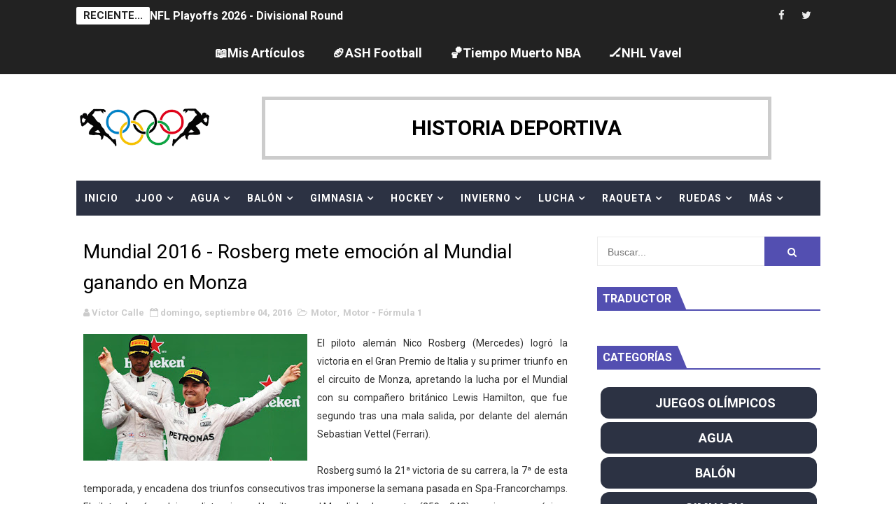

--- FILE ---
content_type: text/html; charset=UTF-8
request_url: http://www.historiadeportiva.com/b/stats?style=WHITE_TRANSPARENT&timeRange=ALL_TIME&token=APq4FmAdQieHxzDlT8xtunQ2Yy9teOPatJqRp0CwBmQnQ7BqDzZ2JQl0CZaOfizT5qrH4vPtbI12uEEkR3dDJBmo4-nAKqijRw
body_size: 260
content:
{"total":3085200,"sparklineOptions":{"backgroundColor":{"fillOpacity":0.1,"fill":"#ffffff"},"series":[{"areaOpacity":0.3,"color":"#fff"}]},"sparklineData":[[0,34],[1,36],[2,31],[3,25],[4,30],[5,34],[6,82],[7,99],[8,81],[9,83],[10,65],[11,81],[12,81],[13,53],[14,67],[15,74],[16,45],[17,48],[18,62],[19,48],[20,75],[21,52],[22,68],[23,72],[24,83],[25,79],[26,52],[27,68],[28,78],[29,8]],"nextTickMs":65454}

--- FILE ---
content_type: text/javascript; charset=UTF-8
request_url: http://www.historiadeportiva.com/feeds/posts/default/-/Motor%20-%20F%C3%B3rmula%201?alt=json-in-script&max-results=4&callback=jsonp1768788059182
body_size: 24072
content:
// API callback
jsonp1768788059182({"version":"1.0","encoding":"UTF-8","feed":{"xmlns":"http://www.w3.org/2005/Atom","xmlns$openSearch":"http://a9.com/-/spec/opensearchrss/1.0/","xmlns$blogger":"http://schemas.google.com/blogger/2008","xmlns$georss":"http://www.georss.org/georss","xmlns$gd":"http://schemas.google.com/g/2005","xmlns$thr":"http://purl.org/syndication/thread/1.0","id":{"$t":"tag:blogger.com,1999:blog-1990171853032103829"},"updated":{"$t":"2026-01-19T00:51:54.631+01:00"},"category":[{"term":"fútbol americano"},{"term":"baloncesto"},{"term":"Motor"},{"term":"fútbol"},{"term":"tenis"},{"term":"Wrestling"},{"term":"Más deporte"},{"term":"atletismo"},{"term":"Flag Football"},{"term":"hockey hielo"},{"term":"ciclismo en ruta"},{"term":"Wrestling - WWE"},{"term":"Motor - Fórmula 1"},{"term":"balonmano"},{"term":"palmarés"},{"term":"Motor - MotoGP"},{"term":"golf"},{"term":"boxeo"},{"term":"waterpolo"},{"term":"esquí alpino"},{"term":"voleibol"},{"term":"natación"},{"term":"Juegos Olímpicos - Río de Janeiro 2016"},{"term":"Tenis - Masters 1000"},{"term":"Wrestling - Impact Wrestling"},{"term":"rugby"},{"term":"fútbol sala"},{"term":"vela"},{"term":"hockey patines"},{"term":"Juegos Olímpicos - Noticias"},{"term":"piragüismo"},{"term":"béisbol - sóftbol"},{"term":"Mis artículos"},{"term":"hockey hierba"},{"term":"Juegos Olímpicos - Sochi 2014"},{"term":"triatlón"},{"term":"Flag Football - Ligas Territoriales"},{"term":"tiro deportivo"},{"term":"patinaje artístico"},{"term":"bádminton"},{"term":"Hockey hielo - NHL"},{"term":"Flag Football - Bowls"},{"term":"judo"},{"term":"curling"},{"term":"Baloncesto - España"},{"term":"saltos de esquí"},{"term":"gimnasia artística"},{"term":"Juegos Paralímpicos"},{"term":"Baloncesto - Finales NBA"},{"term":"voley playa"},{"term":"patinaje de velocidad"},{"term":"Triatlón - Series Mundiales"},{"term":"tenis de mesa"},{"term":"Balonmano - España"},{"term":"saltos"},{"term":"Baloncesto - NBA"},{"term":"Fútbol Sala - España"},{"term":"Motor - Rally"},{"term":"biatlón"},{"term":"Baloncesto - WNBA"},{"term":"Juegos Europeos"},{"term":"natación artística"},{"term":"halterofilia"},{"term":"Juegos Olímpicos - Tokio 2020"},{"term":"taekwondo"},{"term":"Motor - Rally Dakar"},{"term":"esgrima"},{"term":"Voleibol - España"},{"term":"Waterpolo - España"},{"term":"Deportes ecuestres"},{"term":"Fútbol - España"},{"term":"Juegos Olímpicos - París 2024"},{"term":"Ciclismo de montaña y Trial"},{"term":"Remo"},{"term":"Golf - Majors"},{"term":"gimnasia rítmica"},{"term":"Atletismo - Europeos"},{"term":"Fútbol Americano - NFL"},{"term":"Lucha olímpica"},{"term":"ciclismo en pista"},{"term":"snowboard"},{"term":"tiro con arco"},{"term":"skeleton"},{"term":"Juegos Olímpicos - Pyeongchang 2018"},{"term":"Motor - Motocross y Trial"},{"term":"Curling - Mundiales"},{"term":"Fútbol Americano - España"},{"term":"Atletismo - Mundiales"},{"term":"Natación - Europeos"},{"term":"Natación - Mundiales"},{"term":"esquí de fondo"},{"term":"Baloncesto - NCAA"},{"term":"Hockey Hierba - España"},{"term":"Hockey patines - España"},{"term":"surf"},{"term":"Deportes de patinaje (roller)"},{"term":"bobsleigh"},{"term":"kárate"},{"term":"BMX"},{"term":"Tenis de mesa - Mundiales y Europeos"},{"term":"Juegos Olímpicos - Londres 2012"},{"term":"Hockey hielo - España"},{"term":"Motor - Fórmula E"},{"term":"esquí acrobático"},{"term":"fútbol playa"},{"term":"Baloncesto - Euroliga"},{"term":"Fútbol Americano - Europa"},{"term":"Juegos Europeos Bakú 2015"},{"term":"Tenis - Copa de Maestros"},{"term":"luge"},{"term":"Ciclismo - Giro Italia"},{"term":"Piragüismo - Europeos"},{"term":"Piragüismo - Mundiales"},{"term":"squash"},{"term":"Balonmano - Liga de Campeones"},{"term":"Juegos Olímpicos - Pekín 2022"},{"term":"dardos"},{"term":"Tenis - US Open"},{"term":"Hockey hielo - Mundiales"},{"term":"Tenis - Open de Australia"},{"term":"Waterpolo - Ligas de Campeones"},{"term":"pentatlón moderno"},{"term":"Flag Football - Spanish Flag Bowl"},{"term":"Patinaje artístico - Mundiales"},{"term":"patinaje artístico - ISU Grand Prix"},{"term":"snooker - billar"},{"term":"Rugby - Seis Naciones"},{"term":"Tenis - Roland Garros"},{"term":"Voley Playa - Europeos"},{"term":"Waterpolo - Ligas Mundiales"},{"term":"Ciclismo - Tour de Francia"},{"term":"Curling - Europeos"},{"term":"Fútbol Americano - Mundiales y Europeos"},{"term":"Hockey Patines - Ligas Europeas"},{"term":"Patinaje artístico - Europeos"},{"term":"Wrestling - WWE WrestleMania"},{"term":"Ciclismo - La Vuelta España"},{"term":"Flag Football - Europeos"},{"term":"Bádminton - Europeos"},{"term":"Esquí Alpino - Copas del Mundo"},{"term":"Fútbol - UEFA Champions League"},{"term":"Gimnasia Trampolín"},{"term":"Tenis - Wimbledon"},{"term":"Fútbol Americano - NCAA"},{"term":"Gimnasia Artística - Europeos"},{"term":"Juegos Europeos Polonia 2023"},{"term":"pádel"},{"term":"Baloncesto - Eurobasket"},{"term":"Balonmano - Europeos"},{"term":"Juegos Olímpicos - Milano Cortina 2026"},{"term":"Waterpolo - Mundiales"},{"term":"Ajedrez"},{"term":"Balonmano - Mundiales"},{"term":"Saltos - Europeos"},{"term":"Biatlón - Europeos"},{"term":"Bádminton - Mundiales"},{"term":"Fútbol Americano - SuperBowls"},{"term":"Gimnasia Artística - Mundiales"},{"term":"Hockey Hierba - Europeos"},{"term":"Hockey patines - Europeos"},{"term":"Hockey patines - Mundiales"},{"term":"Remo - Europeos"},{"term":"Tenis - Copa Davis"},{"term":"Voleibol - Europeos"},{"term":"saltos - Mundiales"},{"term":"Biatlón - Mundiales"},{"term":"Fútbol Sala - UEFA Cup"},{"term":"Waterpolo - Europeos"},{"term":"Ciclismo en ruta - Mundiales"},{"term":"Gimnasia Rítmica - Europeos"},{"term":"Hockey Hierba - Euro Hockey League"},{"term":"Ironman"},{"term":"combinada nórdica"},{"term":"Flag Football - Campeonatos continentales"},{"term":"Flag Football - Mundiales"},{"term":"Remo - Mundiales"},{"term":"Rugby - The Rugby Championship"},{"term":"Tenis - Copa Federación"},{"term":"Voley Playa - Mundiales"},{"term":"Wrestling - Bound For Glory"},{"term":"Biatlón - Copas del Mundo"},{"term":"Hockey hielo - NWHL"},{"term":"Juegos Europeos Minsk 2019"},{"term":"Triatlón - Europeos"},{"term":"Artes marciales mixtas"},{"term":"Baloncesto - Mundobasket"},{"term":"Esquí Alpino - Mundiales"},{"term":"Fútbol - Mundiales"},{"term":"Fútbol Sala - Mundiales"},{"term":"Gimnasia Rítmica - Mundiales"},{"term":"Golf - Ryder Cup \/ Solheim Cup"},{"term":"Natación artística - Europeos"},{"term":"Voleibol - Mundiales"},{"term":"balonmano playa"},{"term":"fútbol - Eurocopas"},{"term":"Cricket"},{"term":"Fútbol Sala - Europeos"},{"term":"Natación artística - Mundiales"},{"term":"premios"},{"term":"Rugby - Mundiales"},{"term":"Hockey Hierba - Mundiales"},{"term":"ciclocross"},{"term":"escalada"},{"term":"Alpinismo"},{"term":"Flag Football - Copa de España"},{"term":"Fútbol americano - WFA"},{"term":"Pesca"},{"term":"Wrestling - AEW Double or Nothing"},{"term":"Duatlón"},{"term":"Flag Football - NAIA"},{"term":"Fútbol Americano - CFL"},{"term":"Petanca"},{"term":"gimnasia aeróbica"},{"term":"vuelo acrobático"},{"term":"Flag Football - Campeonatos Autonómicos"},{"term":"Juegos Mundiales"},{"term":"Póker"},{"term":"Flag Football - AFFL"},{"term":"Pelota vasca"},{"term":"Sumo"},{"term":"Crashed Ice"},{"term":"Juegos Mediterráneos"},{"term":"Tenis - United Cup"},{"term":"breakdance"},{"term":"kickboxing"},{"term":"Baloncesto - Unrivaled"},{"term":"Baloncesto - WNBL"},{"term":"E-Sports"},{"term":"Esquí acuático"},{"term":"Hockey sala"},{"term":"Kayak-Polo"},{"term":"Sambo"},{"term":"basket 3x3"},{"term":"bolos"},{"term":"esquí de montaña"},{"term":"lacrosse"},{"term":"Culturismo"},{"term":"European Championships"},{"term":"Juegos Olímpicos - Atenas 2004"},{"term":"Juegos Olímpicos - Brisbane 2032"},{"term":"Juegos Olímpicos - Los Ángeles 2028"},{"term":"Juegos Olímpicos - Pekín 2008"},{"term":"Juegos Olímpicos - Salt Lake 2002"},{"term":"Juegos Olímpicos - Sydney 2000"},{"term":"Juegos Olímpicos - Turín 2006"},{"term":"Juegos Olímpicos - Vancouver 2010"},{"term":"Mushing"},{"term":"Wrestling - MLW"},{"term":"muaythai"},{"term":"orientación"},{"term":"skateboarding"},{"term":"speed ski"}],"title":{"type":"text","$t":"Historia Deportiva"},"subtitle":{"type":"html","$t":"Historia Deportiva es la web encargada de dar la información deportiva más amplia y variada, a nivel de España, nivel europeo y mundial. Camino Olímpico"},"link":[{"rel":"http://schemas.google.com/g/2005#feed","type":"application/atom+xml","href":"http:\/\/www.historiadeportiva.com\/feeds\/posts\/default"},{"rel":"self","type":"application/atom+xml","href":"http:\/\/www.blogger.com\/feeds\/1990171853032103829\/posts\/default\/-\/Motor+-+F%C3%B3rmula+1?alt=json-in-script\u0026max-results=4"},{"rel":"alternate","type":"text/html","href":"http:\/\/www.historiadeportiva.com\/search\/label\/Motor%20-%20F%C3%B3rmula%201"},{"rel":"hub","href":"http://pubsubhubbub.appspot.com/"},{"rel":"next","type":"application/atom+xml","href":"http:\/\/www.blogger.com\/feeds\/1990171853032103829\/posts\/default\/-\/Motor+-+F%C3%B3rmula+1\/-\/Motor+-+F%C3%B3rmula+1?alt=json-in-script\u0026start-index=5\u0026max-results=4"}],"author":[{"name":{"$t":"Víctor Calle"},"uri":{"$t":"http:\/\/www.blogger.com\/profile\/15800590664905924412"},"email":{"$t":"noreply@blogger.com"},"gd$image":{"rel":"http://schemas.google.com/g/2005#thumbnail","width":"32","height":"17","src":"\/\/blogger.googleusercontent.com\/img\/b\/R29vZ2xl\/AVvXsEieUkU_ZWWeF6u_7WTuiRhq5Ko-zSv-kMqe6FUcpI0GmXtgfVHgrqbxwnlJx8EY2HZeE2VnAAEGx3xlpVYbyl8gLJOhzLpWfRb_3D0Gj-0JaVDKbzzADn4Q0rrPJ5QUdA\/s220\/banner2+-+copia.jpg"}}],"generator":{"version":"7.00","uri":"http://www.blogger.com","$t":"Blogger"},"openSearch$totalResults":{"$t":"289"},"openSearch$startIndex":{"$t":"1"},"openSearch$itemsPerPage":{"$t":"4"},"entry":[{"id":{"$t":"tag:blogger.com,1999:blog-1990171853032103829.post-6092370706218019377"},"published":{"$t":"2025-12-07T01:55:00.000+01:00"},"updated":{"$t":"2025-12-07T19:41:21.131+01:00"},"category":[{"scheme":"http://www.blogger.com/atom/ns#","term":"Motor"},{"scheme":"http://www.blogger.com/atom/ns#","term":"Motor - Fórmula 1"}],"title":{"type":"text","$t":"Mundial de Fórmula 1 2025 - Lando Norris se consagra nuevo campeón del mundo apretando Verstappen hasta el final"},"content":{"type":"html","$t":"\u003Cdiv style=\"text-align: justify;\"\u003E\u003Cdiv class=\"separator\" style=\"clear: both; text-align: center;\"\u003E\u003Ca href=\"https:\/\/blogger.googleusercontent.com\/img\/b\/R29vZ2xl\/AVvXsEicg3OTqxUITU8xMkgvIHGSKUgDQCzmZe9CHHIM4jPxT8ojxaXRLsez-Ixs9IDhZk73L8YDtU1h8Zp8U3TdZWT0n_ZFTZ6OfFKpQApTImQLoTV0f2bg2cUNXCKA-NZfBKGY0wpEjDrO54S8b8on2tWQ__SorrnrMjaywGRmX8tKXEyJgF6Ed5wImgoqZb4\/s768\/skynews-lando-norris-formula-1_7103794.jpg\" imageanchor=\"1\" style=\"margin-left: 1em; margin-right: 1em;\"\u003E\u003Cimg border=\"0\" data-original-height=\"432\" data-original-width=\"768\" height=\"360\" src=\"https:\/\/blogger.googleusercontent.com\/img\/b\/R29vZ2xl\/AVvXsEicg3OTqxUITU8xMkgvIHGSKUgDQCzmZe9CHHIM4jPxT8ojxaXRLsez-Ixs9IDhZk73L8YDtU1h8Zp8U3TdZWT0n_ZFTZ6OfFKpQApTImQLoTV0f2bg2cUNXCKA-NZfBKGY0wpEjDrO54S8b8on2tWQ__SorrnrMjaywGRmX8tKXEyJgF6Ed5wImgoqZb4\/w640-h360\/skynews-lando-norris-formula-1_7103794.jpg\" width=\"640\" \/\u003E\u003C\/a\u003E\u003C\/div\u003E\u003C\/div\u003E\u003Cdiv style=\"text-align: justify;\"\u003E\u003Cspan style=\"text-align: left;\"\u003EEspectacular temporada que hemos acabado teniendo en la Fórmula 1 este año, una de las más emocionantes de los últimos tiempos. Lando Norris se consagra como nuevo campeón del mundo, por solo dos puntos de diferencia al tetracampeón defensor del título, Max Verstappen, y trece sobre su compañero de equipo que ha sido la revelación de la temporada, Oscar Piastri.\u003C\/span\u003E\u003C\/div\u003E\u003Cspan\u003E\u003Ca name='more'\u003E\u003C\/a\u003E\u003C\/span\u003E\u003Cdiv\u003E\u003Cbr \/\u003E\u003C\/div\u003E\u003Cdiv style=\"text-align: justify;\"\u003EEmpezó Lando liderando el Mundial con cuatro podios seguidos pero pronto cedería el liderato a su compañero Piastri, que empezó a ganarle la partida seriamente sobre la pista y a distanciarse con creces, mientras Norris no dejaba de tener errores. Oscar ha acabado con siete victorias, cinco de ellas en los primeros nueve Grandes Premios, y solo en la primera carrera no había pisado el podio. Pero empezó a desinflarse y a dejarse llevar. Norris también ha sumado nueve triunfos en este 2025, y le quitó el primer puesto poco a poco mientras veían como el gran Verstappen les iba recuperando terreno.\u003C\/div\u003E\u003Cdiv style=\"text-align: justify;\"\u003E\u003Cbr \/\u003E\u003C\/div\u003E\u003Cdiv style=\"text-align: justify;\"\u003EEl neerlandés ha estado cerca de remontar más de cien puntos en este Mundial. Ha ganado seis de las últimas nueve carreras, y los tres pilotos llegaban con opciones vivas de levantar el trofeo a Abu Dhabi. No obstante, Verstappen cumplía venciendo por tercer fin de semana consecutivo, pero a Norris le bastaba con estar en el podio para certificarse como campeón. Teniendo a Piastri de gran escudero, no hubo fallos en UAE y Norris es el 35 ganador diferente de la Fórmula 1.\u003C\/div\u003E\u003Cdiv\u003E\u003Cbr \/\u003E\u003C\/div\u003E\u003Cdiv\u003E\u003Cbr \/\u003E\u003C\/div\u003E\u003Cdiv style=\"text-align: center;\"\u003E\u003Ca href=\"https:\/\/blogger.googleusercontent.com\/img\/b\/R29vZ2xl\/AVvXsEi4a0bPpR3eWZKRUq2NOmTMbx0vN_ltNYQbIXb2QfPmnp7l8tE5pEHTuZIToP_MJ02WnIM1KT-c8FuH3UYFVY8PRutKj6mIyyANFlg8dh8BtKcsta604AvE-4GNioXcAFDJbGYuf42xah3Qh86q1y-9mS_eJHEB2Dc4FD73RiR5ZkFCFmmiWOzsFyJKyA0\/s1200\/F1-2025-Calendar-16x9-1.webp\" style=\"margin-left: 1em; margin-right: 1em;\"\u003E\u003Cimg border=\"0\" data-original-height=\"675\" data-original-width=\"1200\" height=\"360\" src=\"https:\/\/blogger.googleusercontent.com\/img\/b\/R29vZ2xl\/AVvXsEi4a0bPpR3eWZKRUq2NOmTMbx0vN_ltNYQbIXb2QfPmnp7l8tE5pEHTuZIToP_MJ02WnIM1KT-c8FuH3UYFVY8PRutKj6mIyyANFlg8dh8BtKcsta604AvE-4GNioXcAFDJbGYuf42xah3Qh86q1y-9mS_eJHEB2Dc4FD73RiR5ZkFCFmmiWOzsFyJKyA0\/w640-h360\/F1-2025-Calendar-16x9-1.webp\" width=\"640\" \/\u003E\u003C\/a\u003E\u003C\/div\u003E\u003Cp style=\"text-align: justify;\"\u003EResultados con los podios de todos los Grand Prix y clasificaciones del Campeonato del Mundo de Fórmula 1 en la temporada 2025, que abarca 24 carreras del 16 de marzo al 7 de diciembre.\u0026nbsp;\u003Cbr \/\u003E\u003C\/p\u003E\u003C!--more--\u003E\u003Cp\u003E\u003C\/p\u003E\u003Cp style=\"text-align: center;\"\u003E\u003Cbr \/\u003E\u003C\/p\u003E\u003Cp style=\"text-align: center;\"\u003E\u003Cb\u003E\u003Cspan style=\"font-size: large;\"\u003E\u003Cu\u003E\u003Ca href=\"https:\/\/en.wikipedia.org\/wiki\/2025_Formula_One_World_Championship#Results_and_standings\" target=\"_blank\"\u003ECLASIFICACIONES\u003C\/a\u003E\u003C\/u\u003E\u003C\/span\u003E\u003C\/b\u003E\u003C\/p\u003E\u003Cp\u003E\u003C\/p\u003E\u003Cp style=\"text-align: center;\"\u003E\u003Cbr \/\u003E\u003C\/p\u003E\u003Cp style=\"text-align: left;\"\u003E\u003Cb\u003E\u003Cspan style=\"font-size: medium;\"\u003EPILOTOS\u003C\/span\u003E\u003C\/b\u003E\u003C\/p\u003E\u003Cp style=\"text-align: left;\"\u003E\u003C\/p\u003E\u003Col style=\"text-align: left;\"\u003E\u003Cli\u003ELando Norris (GBR) McLaren-Mercedes - 423 pts\u003C\/li\u003E\u003Cli\u003EMax Verstappen (NED) Red Bull - 421\u003C\/li\u003E\u003Cli\u003EOscar Piastri (AUS) McLaren-Mercedes - 410\u003C\/li\u003E\u003Cli\u003EGeorge Russell (GBR) Mercedes - 319\u003C\/li\u003E\u003Cli\u003ECharles Leclerc (MON) Ferrari - 242\u003C\/li\u003E\u003Cli\u003ELewis Hamilton (GBR) Ferrari - 156\u003C\/li\u003E\u003Cli\u003EKimi Antonelli (ITA) Mercedes - 150\u003C\/li\u003E\u003Cli\u003EAlexander Albon (THA) Williams\u0026nbsp;- 73\u003C\/li\u003E\u003Cli\u003ECarlos Sainz Jr. (ESP) Williams - 64\u003C\/li\u003E\u003Cli\u003EFernando Alonso (ESP) Aston Martin - 56\u003C\/li\u003E\u003Cli\u003ENico Hülkenberg (GER) Sauber - 51\u003C\/li\u003E\u003Cli\u003EIsack Hadjar (FRA) Racing Bulls-Honda\u0026nbsp;- 51\u003C\/li\u003E\u003Cli\u003EOliver Bearman (GBR) Haas - 41\u003C\/li\u003E\u003Cli\u003ELiam Lawson (NZL) Racing Bulls-Honda\u0026nbsp;- 38\u003C\/li\u003E\u003Cli\u003EEsteban Ocon (FRA) Haas - 38\u003C\/li\u003E\u003Cli\u003ELance Stroll (CAN) Aston Martin - 33\u003C\/li\u003E\u003Cli\u003EYuki Tsunoda (JPN) Red Bull - 33\u003C\/li\u003E\u003Cli\u003EPierre Gasly (FRA) Alpine\u0026nbsp;- 22\u003C\/li\u003E\u003Cli\u003EGabriel Bortoleto (BRA) Sauber - 19\u003C\/li\u003E\u003Cli\u003EFranco Colapinto (ARG) Alpine\u0026nbsp;- 0\u003C\/li\u003E\u003Cli\u003EJack Doohan (AUS) Alpine - 0\u003C\/li\u003E\u003C\/ol\u003E\u003Cdiv\u003E\u003Cbr \/\u003E\u003C\/div\u003E\u003Cp\u003E\u003C\/p\u003E\u003Cp\u003E\u003Cb\u003E\u003Cspan style=\"font-size: medium;\"\u003EESCUDERÍAS\u003C\/span\u003E\u003C\/b\u003E\u003C\/p\u003E\u003Cdiv\u003E\u003Cp\u003E\u003C\/p\u003E\u003Col\u003E\u003Cli\u003EMcLaren-Mercedes (GBR) - 833 pts\u003C\/li\u003E\u003Cli\u003EMercedes (GER) - 469\u003C\/li\u003E\u003Cli\u003ERed Bull Racing-Honda RBPT (AUT) 451\u003C\/li\u003E\u003Cli\u003EFerrari (ITA) - 398\u003C\/li\u003E\u003Cli\u003EWilliams-Mercedes (GBR) - 137\u003C\/li\u003E\u003Cli\u003ERacing Bulls-Honda RBPT (ITA) - 92\u003C\/li\u003E\u003Cli\u003EAston Martin Aramco-Mercedes (GBR) - 89\u003C\/li\u003E\u003Cli\u003EHaas-Ferrari (USA) - 79\u003C\/li\u003E\u003Cli\u003EKick Sauber-Ferrari (SUI) - 70\u003C\/li\u003E\u003Cli\u003EAlpine-Renault (FRA) - 22\u003C\/li\u003E\u003C\/ol\u003E\u003Cp\u003E\u003C\/p\u003E\u003C\/div\u003E\u003Cp style=\"text-align: center;\"\u003E\u003Cbr \/\u003E\u003C\/p\u003E\u003Cp style=\"text-align: center;\"\u003E\u003Cb\u003E\u003Cspan style=\"font-size: x-large;\"\u003ECARRERAS\u003C\/span\u003E\u003C\/b\u003E\u003C\/p\u003E\u003Cdiv style=\"text-align: justify;\"\u003E\u003Cbr \/\u003E\u003C\/div\u003E\u003Cdiv\u003E\u003Cdiv style=\"text-align: justify;\"\u003E\u003Cdiv\u003E\u003Cdiv\u003E\u003Cb\u003E\u003Cspan style=\"font-size: large;\"\u003EGP Australia\u003C\/span\u003E\u003C\/b\u003E\u003C\/div\u003E\u003Cdiv\u003E\u003Cp\u003E\u003C\/p\u003E\u003Col\u003E\u003Cli\u003ELando Norris (GBR) -\u0026nbsp;McLaren-Mercedes\u003C\/li\u003E\u003Cli\u003EMax Verstappen (NED) - Red Bull Racing-Honda RBPT\u003C\/li\u003E\u003Cli\u003EGeorge Russell (GBR) - Mercedes\u003C\/li\u003E\u003C\/ol\u003E\u003Cdiv\u003E\u003Cbr \/\u003E\u003C\/div\u003E\u003C\/div\u003E\u003C\/div\u003E\u003Cdiv\u003ELando Norris vence en un caótico GP de Australia con mucha lluvia\u003C\/div\u003E\u003Cdiv\u003E\u003Cbr \/\u003E\u003C\/div\u003E\u003Cdiv\u003E\u003Cdiv\u003E\u003Cdiv\u003E\u003Cb\u003E\u003Cspan style=\"font-size: large;\"\u003EGP China\u003C\/span\u003E\u003C\/b\u003E\u003C\/div\u003E\u003Cdiv\u003E\u003Cp\u003E\u003C\/p\u003E\u003Col\u003E\u003Cli\u003EOscar Piastri (AUS) -\u0026nbsp;McLaren-Mercedes\u003C\/li\u003E\u003Cli\u003ELando Norris (GBR) -\u0026nbsp;McLaren-Mercedes\u003C\/li\u003E\u003Cli\u003EGeorge Russell (GBR) - Mercedes\u003C\/li\u003E\u003C\/ol\u003E\u003Cdiv\u003E\u003Cbr \/\u003E\u003C\/div\u003E\u003C\/div\u003E\u003C\/div\u003E\u003Cdiv\u003E\u0026nbsp;Doblete de McLaren en China, la tercera victoria de la carrera de Piastri\u003C\/div\u003E\u003Cdiv\u003E\u003Cbr \/\u003E\u003C\/div\u003E\u003C\/div\u003E\u003Cdiv\u003E\u003Cdiv\u003E\u003Cdiv\u003E\u003Cb\u003E\u003Cspan style=\"font-size: large;\"\u003EGP Japón\u003C\/span\u003E\u003C\/b\u003E\u003C\/div\u003E\u003Cdiv\u003E\u003Cp\u003E\u003C\/p\u003E\u003Col\u003E\u003Cli\u003EMax Verstappen (NED) - Red Bull Racing-Honda RBPT\u003C\/li\u003E\u003Cli\u003ELando Norris (GBR) -\u0026nbsp;McLaren-Mercedes\u003C\/li\u003E\u003Cli\u003EOscar Piastri (AUS) -\u0026nbsp;McLaren-Mercedes\u003C\/li\u003E\u003C\/ol\u003E\u003C\/div\u003E\u003C\/div\u003E\u003Cdiv\u003E\u003Cbr \/\u003E\u003C\/div\u003E\u003C\/div\u003E\u003Cdiv\u003E\u003Cdiv\u003E\u003Cdiv\u003E\u003Cb\u003E\u003Cspan style=\"font-size: large;\"\u003EGP Bahréin\u003C\/span\u003E\u003C\/b\u003E\u003C\/div\u003E\u003Cdiv\u003E\u003Cp\u003E\u003C\/p\u003E\u003Col\u003E\u003Cli\u003EOscar Piastri (AUS) -\u0026nbsp;McLaren-Mercedes\u003C\/li\u003E\u003Cli\u003EGeorge Russell (GBR) - Mercedes\u003C\/li\u003E\u003Cli\u003ELando Norris (GBR) -\u0026nbsp;McLaren-Mercedes\u003C\/li\u003E\u003C\/ol\u003E\u003C\/div\u003E\u003C\/div\u003E\u003Cdiv\u003E\u003Cbr \/\u003E\u003C\/div\u003E\u003C\/div\u003E\u003Cdiv\u003E\u003Cdiv\u003E\u003Cdiv\u003E\u003Cb\u003E\u003Cspan style=\"font-size: large;\"\u003EGP Arabia Saudí\u003C\/span\u003E\u003C\/b\u003E\u003C\/div\u003E\u003Cdiv\u003E\u003Cp\u003E\u003C\/p\u003E\u003Col\u003E\u003Cli\u003EOscar Piastri (AUS) -\u0026nbsp;McLaren-Mercedes\u003C\/li\u003E\u003Cli\u003EMax Verstappen (NED) - Red Bull Racing-Honda RBPT\u003C\/li\u003E\u003Cli\u003ECharles Leclerc (MON) - Ferrari\u003C\/li\u003E\u003C\/ol\u003E\u003C\/div\u003E\u003C\/div\u003E\u003Cdiv\u003E\u003Cbr \/\u003E\u003C\/div\u003E\u003C\/div\u003E\u003Cdiv\u003E\u003Cdiv\u003E\u003Cdiv\u003E\u003Cb\u003E\u003Cspan style=\"font-size: large;\"\u003EGP Miami\u003C\/span\u003E\u003C\/b\u003E\u003C\/div\u003E\u003Cdiv\u003E\u003Cp\u003E\u003C\/p\u003E\u003Col\u003E\u003Cli\u003EOscar Piastri (AUS) -\u0026nbsp;McLaren-Mercedes\u003C\/li\u003E\u003Cli\u003ELando Norris (GBR) -\u0026nbsp;McLaren-Mercedes\u003C\/li\u003E\u003Cli\u003EGeorge Russell (GBR) - Mercedes\u003C\/li\u003E\u003C\/ol\u003E\u003C\/div\u003E\u003C\/div\u003E\u003Cdiv\u003E\u003Cbr \/\u003E\u003C\/div\u003E\u003C\/div\u003E\u003Cdiv\u003E\u003Cdiv\u003E\u003Cdiv\u003E\u003Cb\u003E\u003Cspan style=\"font-size: large;\"\u003EGP Imola\u003C\/span\u003E\u003C\/b\u003E\u003C\/div\u003E\u003Cdiv\u003E\u003Cp\u003E\u003C\/p\u003E\u003Col\u003E\u003Cli\u003EMax Verstappen (NED) - Red Bull Racing-Honda RBPT\u003C\/li\u003E\u003Cli\u003ELando Norris (GBR) -\u0026nbsp;McLaren-Mercedes\u003C\/li\u003E\u003Cli\u003EOscar Piastri (AUS) -\u0026nbsp;McLaren-Mercedes\u003C\/li\u003E\u003C\/ol\u003E\u003C\/div\u003E\u003C\/div\u003E\u003Cdiv\u003E\u003Cbr \/\u003E\u003C\/div\u003E\u003C\/div\u003E\u003Cdiv\u003E\u003Cdiv\u003E\u003Cdiv\u003E\u003Cb\u003E\u003Cspan style=\"font-size: large;\"\u003EGP Mónaco\u003C\/span\u003E\u003C\/b\u003E\u003C\/div\u003E\u003Cdiv\u003E\u003Cp\u003E\u003C\/p\u003E\u003Col\u003E\u003Cli\u003ELando Norris (GBR) -\u0026nbsp;McLaren-Mercedes\u003C\/li\u003E\u003Cli\u003ECharles Leclerc (MON) - Ferrari\u003C\/li\u003E\u003Cli\u003EOscar Piastri (AUS) -\u0026nbsp;McLaren-Mercedes\u003C\/li\u003E\u003C\/ol\u003E\u003C\/div\u003E\u003C\/div\u003E\u003Cdiv\u003E\u003Cbr \/\u003E\u003C\/div\u003E\u003C\/div\u003E\u003Cdiv\u003E\u003Cdiv\u003E\u003Cdiv\u003E\u003Cb\u003E\u003Cspan style=\"font-size: large;\"\u003EGP España\u003C\/span\u003E\u003C\/b\u003E\u003C\/div\u003E\u003Cdiv\u003E\u003Cp\u003E\u003C\/p\u003E\u003Col\u003E\u003Cli\u003EOscar Piastri (AUS) -\u0026nbsp;McLaren-Mercedes\u003C\/li\u003E\u003Cli\u003ELando Norris (GBR) -\u0026nbsp;McLaren-Mercedes\u003C\/li\u003E\u003Cli\u003ECharles Leclerc (MON) - Ferrari\u003C\/li\u003E\u003C\/ol\u003E\u003C\/div\u003E\u003C\/div\u003E\u003Cdiv\u003E\u003Cbr \/\u003E\u003C\/div\u003E\u003C\/div\u003E\u003Cdiv\u003E\u003Cdiv\u003E\u003Cdiv\u003E\u003Cb\u003E\u003Cspan style=\"font-size: large;\"\u003EGP Canadá\u003C\/span\u003E\u003C\/b\u003E\u003C\/div\u003E\u003Cdiv\u003E\u003Cp\u003E\u003C\/p\u003E\u003Col\u003E\u003Cli\u003EGeorge Russell (GBR) - Mercedes\u003C\/li\u003E\u003Cli\u003EMax Verstappen (NED) - Red Bull Racing-Honda RBPT\u003C\/li\u003E\u003Cli\u003EKimi Antonelli (ITA) - Mercedes\u003C\/li\u003E\u003C\/ol\u003E\u003C\/div\u003E\u003C\/div\u003E\u003Cdiv\u003E\u003Cbr \/\u003E\u003C\/div\u003E\u003C\/div\u003E\u003Cdiv\u003E\u003Cdiv\u003E\u003Cdiv\u003E\u003Cb\u003E\u003Cspan style=\"font-size: large;\"\u003EGP Austria\u003C\/span\u003E\u003C\/b\u003E\u003C\/div\u003E\u003Cdiv\u003E\u003Cp\u003E\u003C\/p\u003E\u003Col\u003E\u003Cli\u003ELando Norris (GBR) -\u0026nbsp;McLaren-Mercedes\u003C\/li\u003E\u003Cli\u003EOscar Piastri (AUS) -\u0026nbsp;McLaren-Mercedes\u003C\/li\u003E\u003Cli\u003ECharles Leclerc (MON) - Ferrari\u003C\/li\u003E\u003C\/ol\u003E\u003C\/div\u003E\u003C\/div\u003E\u003Cdiv\u003E\u003Cbr \/\u003E\u003C\/div\u003E\u003C\/div\u003E\u003Cdiv\u003E\u003Cdiv\u003E\u003Cdiv\u003E\u003Cb\u003E\u003Cspan style=\"font-size: large;\"\u003EGP Gran Bretaña\u003C\/span\u003E\u003C\/b\u003E\u003C\/div\u003E\u003Cdiv\u003E\u003Cp\u003E\u003C\/p\u003E\u003Col\u003E\u003Cli\u003ELando Norris (GBR) -\u0026nbsp;McLaren-Mercedes\u003C\/li\u003E\u003Cli\u003EOscar Piastri (AUS) -\u0026nbsp;McLaren-Mercedes\u003C\/li\u003E\u003Cli\u003ENico Hulkenberg (GER) - Kick Sauber\u003C\/li\u003E\u003C\/ol\u003E\u003C\/div\u003E\u003C\/div\u003E\u003Cdiv\u003E\u003Cbr \/\u003E\u003C\/div\u003E\u003C\/div\u003E\u003Cdiv\u003E\u003Cdiv\u003E\u003Cdiv\u003E\u003Cb\u003E\u003Cspan style=\"font-size: large;\"\u003EGP Bélgica\u003C\/span\u003E\u003C\/b\u003E\u003C\/div\u003E\u003Cdiv\u003E\u003Cp\u003E\u003C\/p\u003E\u003Col\u003E\u003Cli\u003EOscar Piastri (AUS) -\u0026nbsp;McLaren-Mercedes\u003C\/li\u003E\u003Cli\u003ELando Norris (GBR) -\u0026nbsp;McLaren-Mercedes\u003C\/li\u003E\u003Cli\u003ECharles Leclerc (MON) - Ferrari\u003C\/li\u003E\u003C\/ol\u003E\u003C\/div\u003E\u003C\/div\u003E\u003Cdiv\u003E\u003Cbr \/\u003E\u003C\/div\u003E\u003C\/div\u003E\u003Cdiv\u003E\u003Cdiv\u003E\u003Cdiv\u003E\u003Cb\u003E\u003Cspan style=\"font-size: large;\"\u003EGP Hungría\u003C\/span\u003E\u003C\/b\u003E\u003C\/div\u003E\u003Cdiv\u003E\u003Cp\u003E\u003C\/p\u003E\u003Col\u003E\u003Cli\u003ELando Norris (GBR) -\u0026nbsp;McLaren-Mercedes\u003C\/li\u003E\u003Cli\u003EOscar Piastri (AUS) -\u0026nbsp;McLaren-Mercedes\u003C\/li\u003E\u003Cli\u003EGeorge Russell (GBR) - Mercedes\u003C\/li\u003E\u003C\/ol\u003E\u003C\/div\u003E\u003C\/div\u003E\u003Cdiv\u003E\u003Cbr \/\u003E\u003C\/div\u003E\u003C\/div\u003E\u003Cdiv\u003E\u003Cdiv\u003E\u003Cdiv\u003E\u003Cb\u003E\u003Cspan style=\"font-size: large;\"\u003EGP Dutch\u003C\/span\u003E\u003C\/b\u003E\u003C\/div\u003E\u003Cdiv\u003E\u003Cp\u003E\u003C\/p\u003E\u003Col\u003E\u003Cli\u003EOscar Piastri (AUS) -\u0026nbsp;McLaren-Mercedes\u003C\/li\u003E\u003Cli\u003EMax Verstappen (NED) - Red Bull Racing-Honda RBPT\u003C\/li\u003E\u003Cli\u003EIsack Hadjar (FRA) - Racing Bulls-Honda RBPT\u003C\/li\u003E\u003C\/ol\u003E\u003C\/div\u003E\u003C\/div\u003E\u003Cdiv\u003E\u003Cbr \/\u003E\u003C\/div\u003E\u003C\/div\u003E\u003Cdiv\u003E\u003Cdiv\u003E\u003Cdiv\u003E\u003Cb\u003E\u003Cspan style=\"font-size: large;\"\u003EGP Italia\u003C\/span\u003E\u003C\/b\u003E\u003C\/div\u003E\u003Cdiv\u003E\u003Cp\u003E\u003C\/p\u003E\u003Col\u003E\u003Cli\u003EMax Verstappen (NED) - Red Bull Racing-Honda RBPT\u003C\/li\u003E\u003Cli\u003ELando Norris (GBR) -\u0026nbsp;McLaren-Mercedes\u003C\/li\u003E\u003Cli\u003EOscar Piastri (AUS) -\u0026nbsp;McLaren-Mercedes\u003C\/li\u003E\u003C\/ol\u003E\u003C\/div\u003E\u003C\/div\u003E\u003Cdiv\u003E\u003Cbr \/\u003E\u003C\/div\u003E\u003C\/div\u003E\u003Cdiv\u003E\u003Cdiv\u003E\u003Cdiv\u003E\u003Cb\u003E\u003Cspan style=\"font-size: large;\"\u003EGP Azerbaiyán\u003C\/span\u003E\u003C\/b\u003E\u003C\/div\u003E\u003Cdiv\u003E\u003Cp\u003E\u003C\/p\u003E\u003Col\u003E\u003Cli\u003EMax Verstappen (NED) - Red Bull Racing-Honda RBPT\u003C\/li\u003E\u003Cli\u003EGeorge Russell (GBR) - Mercedes\u003C\/li\u003E\u003Cli\u003ECarlos Sainz (ESP) - Williams-Mercedes\u003C\/li\u003E\u003C\/ol\u003E\u003C\/div\u003E\u003C\/div\u003E\u003Cdiv style=\"text-align: center;\"\u003E\u003Ca href=\"https:\/\/blogger.googleusercontent.com\/img\/b\/R29vZ2xl\/AVvXsEiJza2x03n7BzEAv2TNSz9rvjyGaONMktMgSumHrLN23CPWUXM2-9EIMKzaEBEssQV6xF_bL2tDcCDKdzXu2O993lfUioBGERiohlq6i9fJA9JpGruDICj-Z_AbKdzq6IUeF5ex1fI9vAuPgAjf4mkjH9G2827qxNfUVXitpRUzBCwJdXTwiC7f59YdMMg\/s1000\/4434323d-9ce1-4c77-8f87-5b4a7f8ca36a_source-aspect-ratio_50p_0.jpg\" style=\"margin-left: 1em; margin-right: 1em;\"\u003E\u003Cimg border=\"0\" data-original-height=\"674\" data-original-width=\"1000\" height=\"135\" src=\"https:\/\/blogger.googleusercontent.com\/img\/b\/R29vZ2xl\/AVvXsEiJza2x03n7BzEAv2TNSz9rvjyGaONMktMgSumHrLN23CPWUXM2-9EIMKzaEBEssQV6xF_bL2tDcCDKdzXu2O993lfUioBGERiohlq6i9fJA9JpGruDICj-Z_AbKdzq6IUeF5ex1fI9vAuPgAjf4mkjH9G2827qxNfUVXitpRUzBCwJdXTwiC7f59YdMMg\/w200-h135\/4434323d-9ce1-4c77-8f87-5b4a7f8ca36a_source-aspect-ratio_50p_0.jpg\" width=\"200\" \/\u003E\u003C\/a\u003E\u003C\/div\u003E\u003C\/div\u003E\u003Cdiv style=\"text-align: center;\"\u003E\u003Cbr \/\u003E\u003C\/div\u003E\u003Cdiv\u003E\u003Cdiv\u003E\u003Cdiv\u003E\u003Cb\u003E\u003Cspan style=\"font-size: large;\"\u003EGP Singapur\u003C\/span\u003E\u003C\/b\u003E\u003C\/div\u003E\u003Cdiv\u003E\u003Cp\u003E\u003C\/p\u003E\u003Col\u003E\u003Cli\u003EGeorge Russell (GBR) - Mercedes\u003C\/li\u003E\u003Cli\u003EMax Verstappen (NED) - Red Bull Racing-Honda RBPT\u003C\/li\u003E\u003Cli\u003ELando Norris (GBR) -\u0026nbsp;McLaren-Mercedes\u003C\/li\u003E\u003C\/ol\u003E\u003C\/div\u003E\u003C\/div\u003E\u003Cdiv class=\"separator\" style=\"clear: both; text-align: center;\"\u003E\u003Ca href=\"https:\/\/blogger.googleusercontent.com\/img\/b\/R29vZ2xl\/AVvXsEjBWrUoGORDDxNtEjdG1j7NvJsYsqp_TSJo91CwMxy38kefhu3VZ2FpC8tQ5C6r01d-2HNAQcEpU6Cr4HLiJVJiOWZcJVyG3zU7Q10zVUAces4bWWCcC9VbIXZUaPkZCpEc7-1E_ZSg0GOj_P-4PMILnJAUafc9kFdqau9Li45deCX83QrA8DFp-maJDqM\/s3392\/2239376735.jpg\" style=\"margin-left: 1em; margin-right: 1em;\"\u003E\u003Cimg border=\"0\" data-original-height=\"1908\" data-original-width=\"3392\" height=\"113\" src=\"https:\/\/blogger.googleusercontent.com\/img\/b\/R29vZ2xl\/AVvXsEjBWrUoGORDDxNtEjdG1j7NvJsYsqp_TSJo91CwMxy38kefhu3VZ2FpC8tQ5C6r01d-2HNAQcEpU6Cr4HLiJVJiOWZcJVyG3zU7Q10zVUAces4bWWCcC9VbIXZUaPkZCpEc7-1E_ZSg0GOj_P-4PMILnJAUafc9kFdqau9Li45deCX83QrA8DFp-maJDqM\/w200-h113\/2239376735.jpg\" width=\"200\" \/\u003E\u003C\/a\u003E\u003C\/div\u003E\u003Cdiv\u003E\u003Cbr \/\u003E\u003C\/div\u003E\u003C\/div\u003E\u003Cdiv\u003E\u003Cdiv\u003E\u003Cdiv\u003E\u003Cb\u003E\u003Cspan style=\"font-size: large;\"\u003EGP Estados Unidos\u003C\/span\u003E\u003C\/b\u003E\u003C\/div\u003E\u003Cdiv\u003E\u003Cp\u003E\u003C\/p\u003E\u003Col\u003E\u003Cli\u003EMax Verstappen (NED) - Red Bull Racing-Honda RBPT\u003C\/li\u003E\u003Cli\u003ELando Norris (GBR) -\u0026nbsp;McLaren-Mercedes\u003C\/li\u003E\u003Cli\u003ECharles Leclerc (MON) - Ferrari\u003C\/li\u003E\u003C\/ol\u003E\u003C\/div\u003E\u003C\/div\u003E\u003Cdiv\u003E\u003Cbr \/\u003E\u003C\/div\u003E\u003C\/div\u003E\u003Cdiv\u003E\u003Cdiv\u003E\u003Cdiv\u003E\u003Cb\u003E\u003Cspan style=\"font-size: large;\"\u003EGP México\u003C\/span\u003E\u003C\/b\u003E\u003C\/div\u003E\u003Cdiv\u003E\u003Cp\u003E\u003C\/p\u003E\u003Col\u003E\u003Cli\u003ELando Norris (GBR) -\u0026nbsp;McLaren-Mercedes\u003C\/li\u003E\u003Cli\u003ECharles Leclerc (MON) - Ferrari\u003C\/li\u003E\u003Cli\u003EMax Verstappen (NED) - Red Bull Racing-Honda RBPT\u003C\/li\u003E\u003C\/ol\u003E\u003C\/div\u003E\u003C\/div\u003E\u003Cdiv\u003E\u003Cbr \/\u003E\u003C\/div\u003E\u003C\/div\u003E\u003Cdiv\u003E\u003Cdiv\u003E\u003Cdiv\u003E\u003Cb\u003E\u003Cspan style=\"font-size: large;\"\u003EGP Brasil\u003C\/span\u003E\u003C\/b\u003E\u003C\/div\u003E\u003Cdiv\u003E\u003Cp\u003E\u003C\/p\u003E\u003Col\u003E\u003Cli\u003ELando Norris (GBR) -\u0026nbsp;McLaren-Mercedes\u003C\/li\u003E\u003Cli\u003EKimi Antonelli (ITA) - Mercedes\u003C\/li\u003E\u003Cli\u003EMax Verstappen (NED) - Red Bull Racing-Honda RBPT\u003C\/li\u003E\u003C\/ol\u003E\u003C\/div\u003E\u003C\/div\u003E\u003Cdiv\u003E\u003Cbr \/\u003E\u003C\/div\u003E\u003C\/div\u003E\u003Cdiv\u003E\u003Cdiv\u003E\u003Cdiv\u003E\u003Cb\u003E\u003Cspan style=\"font-size: large;\"\u003EGP Las Vegas\u003C\/span\u003E\u003C\/b\u003E\u003C\/div\u003E\u003Cdiv\u003E\u003Cp\u003E\u003C\/p\u003E\u003Col\u003E\u003Cli\u003EMax Verstappen (NED) - Red Bull Racing-Honda RBPT\u003C\/li\u003E\u003Cli\u003ELando Norris (GBR) -\u0026nbsp;McLaren-Mercedes\u003C\/li\u003E\u003Cli\u003EGeorge Russell (GBR) - Mercedes\u003C\/li\u003E\u003C\/ol\u003E\u003C\/div\u003E\u003C\/div\u003E\u003Cdiv\u003E\u003Cbr \/\u003E\u003C\/div\u003E\u003C\/div\u003E\u003Cdiv\u003E\u003Cdiv\u003E\u003Cdiv\u003E\u003Cb\u003E\u003Cspan style=\"font-size: large;\"\u003EGP Qatar\u003C\/span\u003E\u003C\/b\u003E\u003C\/div\u003E\u003Cdiv\u003E\u003Cp\u003E\u003C\/p\u003E\u003Col\u003E\u003Cli\u003EMax Verstappen (NED) - Red Bull Racing-Honda RBPT\u003C\/li\u003E\u003Cli\u003EOscar Piastri (AUS) -\u0026nbsp;McLaren-Mercedes\u003C\/li\u003E\u003Cli\u003ECarlos Sainz (ESP) - Williams-Mercedes\u003C\/li\u003E\u003C\/ol\u003E\u003C\/div\u003E\u003C\/div\u003E\u003C\/div\u003E\u003Cdiv style=\"text-align: center;\"\u003E\u003Ca href=\"https:\/\/blogger.googleusercontent.com\/img\/b\/R29vZ2xl\/AVvXsEjXBiO2ayqhr-VNFVsHOQvnwXt-AY5_mkaYTDwBPUT8C4sOgbP8LYQQEqvAmDPXRwDUuXa-HcKuIRTJ5BaTdFobmFhUhkwXjPTuwV_i0CxAWbtQ_X2q7-nv7u5Bk-eWlapMv-8J-Wor8bonjSw4sD2vFFqpa6GCzWuKUcDpL1-KQnWqqLQfxlaHp8fLy_I\/s1200\/f.elconfidencial.com_original_e41_a87_8d4_e41a878d45d8a8af969419b5b0db9c95.jpg\" style=\"margin-left: 1em; margin-right: 1em;\"\u003E\u003Cimg border=\"0\" data-original-height=\"900\" data-original-width=\"1200\" height=\"150\" src=\"https:\/\/blogger.googleusercontent.com\/img\/b\/R29vZ2xl\/AVvXsEjXBiO2ayqhr-VNFVsHOQvnwXt-AY5_mkaYTDwBPUT8C4sOgbP8LYQQEqvAmDPXRwDUuXa-HcKuIRTJ5BaTdFobmFhUhkwXjPTuwV_i0CxAWbtQ_X2q7-nv7u5Bk-eWlapMv-8J-Wor8bonjSw4sD2vFFqpa6GCzWuKUcDpL1-KQnWqqLQfxlaHp8fLy_I\/w200-h150\/f.elconfidencial.com_original_e41_a87_8d4_e41a878d45d8a8af969419b5b0db9c95.jpg\" width=\"200\" \/\u003E\u003C\/a\u003E\u003C\/div\u003E\u003Cdiv style=\"text-align: center;\"\u003E\u003Cbr \/\u003E\u003C\/div\u003E\u003Cdiv\u003E\u003Cdiv\u003E\u003Cb\u003E\u003Cspan style=\"font-size: large;\"\u003EGP Abu Dhabi\u003C\/span\u003E\u003C\/b\u003E\u003C\/div\u003E\u003Cdiv\u003E\u003Cp\u003E\u003C\/p\u003E\u003Col\u003E\u003Cli\u003EMax Verstappen (NED) - Red Bull Racing-Honda RBPT\u003C\/li\u003E\u003Cli\u003EOscar Piastri (AUS) -\u0026nbsp;McLaren-Mercedes\u003C\/li\u003E\u003Cli\u003ELando Norris (GBR) -\u0026nbsp;McLaren-Mercedes\u003C\/li\u003E\u003C\/ol\u003E\u003C\/div\u003E\u003C\/div\u003E\u003C\/div\u003E\u003C\/div\u003E"},"link":[{"rel":"edit","type":"application/atom+xml","href":"http:\/\/www.blogger.com\/feeds\/1990171853032103829\/posts\/default\/6092370706218019377"},{"rel":"self","type":"application/atom+xml","href":"http:\/\/www.blogger.com\/feeds\/1990171853032103829\/posts\/default\/6092370706218019377"},{"rel":"alternate","type":"text/html","href":"http:\/\/www.historiadeportiva.com\/2025\/03\/mundial-de-formula-1-2025.html","title":"Mundial de Fórmula 1 2025 - Lando Norris se consagra nuevo campeón del mundo apretando Verstappen hasta el final"}],"author":[{"name":{"$t":"Víctor Calle"},"uri":{"$t":"http:\/\/www.blogger.com\/profile\/15800590664905924412"},"email":{"$t":"noreply@blogger.com"},"gd$image":{"rel":"http://schemas.google.com/g/2005#thumbnail","width":"32","height":"17","src":"\/\/blogger.googleusercontent.com\/img\/b\/R29vZ2xl\/AVvXsEieUkU_ZWWeF6u_7WTuiRhq5Ko-zSv-kMqe6FUcpI0GmXtgfVHgrqbxwnlJx8EY2HZeE2VnAAEGx3xlpVYbyl8gLJOhzLpWfRb_3D0Gj-0JaVDKbzzADn4Q0rrPJ5QUdA\/s220\/banner2+-+copia.jpg"}}],"media$thumbnail":{"xmlns$media":"http://search.yahoo.com/mrss/","url":"https:\/\/blogger.googleusercontent.com\/img\/b\/R29vZ2xl\/AVvXsEicg3OTqxUITU8xMkgvIHGSKUgDQCzmZe9CHHIM4jPxT8ojxaXRLsez-Ixs9IDhZk73L8YDtU1h8Zp8U3TdZWT0n_ZFTZ6OfFKpQApTImQLoTV0f2bg2cUNXCKA-NZfBKGY0wpEjDrO54S8b8on2tWQ__SorrnrMjaywGRmX8tKXEyJgF6Ed5wImgoqZb4\/s72-w640-h360-c\/skynews-lando-norris-formula-1_7103794.jpg","height":"72","width":"72"}},{"id":{"$t":"tag:blogger.com,1999:blog-1990171853032103829.post-6720465149137937269"},"published":{"$t":"2025-12-05T07:48:00.000+01:00"},"updated":{"$t":"2025-12-09T13:43:18.555+01:00"},"category":[{"scheme":"http://www.blogger.com/atom/ns#","term":"Motor"},{"scheme":"http://www.blogger.com/atom/ns#","term":"Motor - Fórmula 1"},{"scheme":"http://www.blogger.com/atom/ns#","term":"palmarés"}],"title":{"type":"text","$t":"F1 Academy - Doriane Pin es la nueva campeona con el dominio vigente de Prema Racing"},"content":{"type":"html","$t":"\u003Cdiv style=\"text-align: center;\"\u003E\u003Ca href=\"https:\/\/blogger.googleusercontent.com\/img\/b\/R29vZ2xl\/AVvXsEg0hXHfcEsuWOJsYO3Q8xF7yACPMMvZJuySMNS6zeS9KaWdNHQ1nnqb3UY6xB1CLijPHWTBGRvCkgZFqPu98q3gTukZH8rNZrFafTCdBo1ml7s_xuyjuj1Kh4RcuhcpO3sM35U4PTNKlY5nteJ_mFCL_sdP42-NFRGgWskrwwAhdXNhzv0wt0IdiW2FFBg\/s1000\/doriane-pin-prema-racing.jpg\" imageanchor=\"1\" style=\"margin-left: 1em; margin-right: 1em;\"\u003E\u003Cimg border=\"0\" data-original-height=\"667\" data-original-width=\"1000\" height=\"426\" src=\"https:\/\/blogger.googleusercontent.com\/img\/b\/R29vZ2xl\/AVvXsEg0hXHfcEsuWOJsYO3Q8xF7yACPMMvZJuySMNS6zeS9KaWdNHQ1nnqb3UY6xB1CLijPHWTBGRvCkgZFqPu98q3gTukZH8rNZrFafTCdBo1ml7s_xuyjuj1Kh4RcuhcpO3sM35U4PTNKlY5nteJ_mFCL_sdP42-NFRGgWskrwwAhdXNhzv0wt0IdiW2FFBg\/w640-h426\/doriane-pin-prema-racing.jpg\" width=\"640\" \/\u003E\u003C\/a\u003E\u003C\/div\u003E\u003Cp style=\"text-align: justify;\"\u003EPalmarés histórico de la F1 Academy, competición de automovilismo de velocidad femenino de monoplazas, fundada por la Federación Internacional del Automóvil y la Fórmula 1 en 2023. La categoría otorga a las cinco primeras clasificadas de la clasificación puntos para la superlicencia de la FIA, 10, 7, 5, 3 y 1 puntos respectivamente.\u003Cspan\u003E\u003C\/span\u003E\u003C\/p\u003E\u003Ca name='more'\u003E\u003C\/a\u003E\u003Cp\u003E\u003C\/p\u003E\u003Cp\u003E\u003Cbr \/\u003E\u003C\/p\u003E\u003Cp\u003E\u003C\/p\u003E\u003Cul style=\"text-align: left;\"\u003E\u003Cli\u003E\u003Cu\u003E\u003Ca href=\"https:\/\/en.wikipedia.org\/wiki\/2025_F1_Academy_season#Results_and_standings\" target=\"_blank\"\u003E2025:\u003C\/a\u003E\u003C\/u\u003E\u0026nbsp;\u003Cb\u003E\u003Cspan style=\"color: #2b00fe;\"\u003E\u0026nbsp;\u003C\/span\u003E\u003Cspan style=\"color: #2b00fe;\"\u003EDoriane Pin (FRA)\u0026nbsp;\u003C\/span\u003E\u003C\/b\u003E- Prema Racing (ITA) 172 puntos\u0026nbsp;\u003C\/li\u003E\u003Cul\u003E\u003Cli\u003E\u003Cb\u003EConstructores:\u003C\/b\u003E\u0026nbsp;Prema Racing (ITA) 296 puntos\u003C\/li\u003E\u003C\/ul\u003E\u003Cli\u003E\u003Cu\u003E\u003Ca href=\"https:\/\/en.wikipedia.org\/wiki\/2024_F1_Academy_season\" target=\"_blank\"\u003E2024:\u003C\/a\u003E\u003C\/u\u003E\u0026nbsp;\u003Cb\u003E\u003Cspan style=\"color: #2b00fe;\"\u003EAbbi Pulling (GBR)\u0026nbsp;\u003C\/span\u003E\u003C\/b\u003E- Rodin Motorsport (NZL) 338 puntos\u003C\/li\u003E\u003Cul\u003E\u003Cli\u003E\u003Cb\u003EConstructores:\u003C\/b\u003E\u0026nbsp;Prema Racing (ITA)\u0026nbsp;423 puntos\u003C\/li\u003E\u003C\/ul\u003E\u003Cli\u003E\u003Cu\u003E\u003Ca href=\"https:\/\/en.wikipedia.org\/wiki\/2023_F1_Academy_season\" target=\"_blank\"\u003E2023:\u003C\/a\u003E\u003C\/u\u003E \u003Cb\u003E\u003Cspan style=\"color: #2b00fe;\"\u003EMarta García (ESP) \u003C\/span\u003E\u003C\/b\u003E- Prema Racing (ITA) 278 puntos\u003C\/li\u003E\u003Cul\u003E\u003Cli\u003E\u003Cb\u003EConstructores:\u003C\/b\u003E Prema Racing (ITA)\u0026nbsp;419 puntos\u003C\/li\u003E\u003C\/ul\u003E\u003C\/ul\u003E\u003Cdiv\u003E\u003Cbr \/\u003E\u003C\/div\u003E\u003Cdiv\u003E\u003Ca href=\"https:\/\/blogger.googleusercontent.com\/img\/b\/R29vZ2xl\/AVvXsEhnN0Pff2DeZiuXlv26QZAUmR0CRiKJ9sXBfmqO4DvE75bShJF0fndl9SYOurdhGZ2xMKjHe0cWOEVfEPn0Sr4B43I_WrfBMZyIYMSGpL_eB4X7Kq0o5-25MgZNsqVgT-Dii9dHc6df8eCHtnVcJINx-tbzFca0VuklvFuqtrDRYbB30ydlYFsLAaY8444\/s686\/hq720.jpg\" style=\"margin-left: 1em; margin-right: 1em; text-align: center;\"\u003E\u003Cimg border=\"0\" data-original-height=\"386\" data-original-width=\"686\" height=\"360\" src=\"https:\/\/blogger.googleusercontent.com\/img\/b\/R29vZ2xl\/AVvXsEhnN0Pff2DeZiuXlv26QZAUmR0CRiKJ9sXBfmqO4DvE75bShJF0fndl9SYOurdhGZ2xMKjHe0cWOEVfEPn0Sr4B43I_WrfBMZyIYMSGpL_eB4X7Kq0o5-25MgZNsqVgT-Dii9dHc6df8eCHtnVcJINx-tbzFca0VuklvFuqtrDRYbB30ydlYFsLAaY8444\/w640-h360\/hq720.jpg\" width=\"640\" \/\u003E\u003C\/a\u003E\u003C\/div\u003E"},"link":[{"rel":"edit","type":"application/atom+xml","href":"http:\/\/www.blogger.com\/feeds\/1990171853032103829\/posts\/default\/6720465149137937269"},{"rel":"self","type":"application/atom+xml","href":"http:\/\/www.blogger.com\/feeds\/1990171853032103829\/posts\/default\/6720465149137937269"},{"rel":"alternate","type":"text/html","href":"http:\/\/www.historiadeportiva.com\/2025\/06\/f1-academy.html","title":"F1 Academy - Doriane Pin es la nueva campeona con el dominio vigente de Prema Racing"}],"author":[{"name":{"$t":"Víctor Calle"},"uri":{"$t":"http:\/\/www.blogger.com\/profile\/15800590664905924412"},"email":{"$t":"noreply@blogger.com"},"gd$image":{"rel":"http://schemas.google.com/g/2005#thumbnail","width":"32","height":"17","src":"\/\/blogger.googleusercontent.com\/img\/b\/R29vZ2xl\/AVvXsEieUkU_ZWWeF6u_7WTuiRhq5Ko-zSv-kMqe6FUcpI0GmXtgfVHgrqbxwnlJx8EY2HZeE2VnAAEGx3xlpVYbyl8gLJOhzLpWfRb_3D0Gj-0JaVDKbzzADn4Q0rrPJ5QUdA\/s220\/banner2+-+copia.jpg"}}],"media$thumbnail":{"xmlns$media":"http://search.yahoo.com/mrss/","url":"https:\/\/blogger.googleusercontent.com\/img\/b\/R29vZ2xl\/AVvXsEg0hXHfcEsuWOJsYO3Q8xF7yACPMMvZJuySMNS6zeS9KaWdNHQ1nnqb3UY6xB1CLijPHWTBGRvCkgZFqPu98q3gTukZH8rNZrFafTCdBo1ml7s_xuyjuj1Kh4RcuhcpO3sM35U4PTNKlY5nteJ_mFCL_sdP42-NFRGgWskrwwAhdXNhzv0wt0IdiW2FFBg\/s72-w640-h426-c\/doriane-pin-prema-racing.jpg","height":"72","width":"72"}},{"id":{"$t":"tag:blogger.com,1999:blog-1990171853032103829.post-3205978676186758331"},"published":{"$t":"2024-12-11T00:30:00.001+01:00"},"updated":{"$t":"2024-12-11T10:03:03.442+01:00"},"category":[{"scheme":"http://www.blogger.com/atom/ns#","term":"Motor"},{"scheme":"http://www.blogger.com/atom/ns#","term":"Motor - Fórmula 1"}],"title":{"type":"text","$t":"Mundial de Fórmula 1 2024 - Max Verstappen tetracampeón con los McLaren apretándole hasta el final"},"content":{"type":"html","$t":"\u003Cdiv style=\"text-align: center;\"\u003E\u003Ca href=\"https:\/\/blogger.googleusercontent.com\/img\/b\/R29vZ2xl\/AVvXsEjQvPzl6sCpu303R-RmwJyO-ntvOCbHEgo88ja2qpsPN3Lg4OVbceFUVn0yCDkwQqC99tn4s0p_by4si59Fv04FiS0Lm7xhVtqoxlkajbsBkS3dBwpYwK4Z6VTXcIRY7WZrkxx-fxovx7Ih5-I6h7nnLwgsxyWVpPH5TCalYpMzN3uI4eG2R07wvGtx6OU\/s1200\/Verstappen-se-corono%CC%81-tetracampeo%CC%81n-en-Las-Vegas-1.jpg\" style=\"margin-left: 1em; margin-right: 1em;\"\u003E\u003Cimg border=\"0\" data-original-height=\"800\" data-original-width=\"1200\" height=\"426\" src=\"https:\/\/blogger.googleusercontent.com\/img\/b\/R29vZ2xl\/AVvXsEjQvPzl6sCpu303R-RmwJyO-ntvOCbHEgo88ja2qpsPN3Lg4OVbceFUVn0yCDkwQqC99tn4s0p_by4si59Fv04FiS0Lm7xhVtqoxlkajbsBkS3dBwpYwK4Z6VTXcIRY7WZrkxx-fxovx7Ih5-I6h7nnLwgsxyWVpPH5TCalYpMzN3uI4eG2R07wvGtx6OU\/w640-h426\/Verstappen-se-corono%CC%81-tetracampeo%CC%81n-en-Las-Vegas-1.jpg\" width=\"640\" \/\u003E\u003C\/a\u003E\u003C\/div\u003E\u003Cp style=\"text-align: justify;\"\u003EIgualando a los mismísimos Juan Manuel Fangio, Lewis Hamilton, Sebastian Vettel, y Michael Schumacher, Max Verstappen se convierte en tetracampeón del mundo de Fórmula 1 de manera consecutiva. Iguala igualmente en cantidad a Alain Prost. Lo ha conseguido en un Mundial donde Red Bull ha ido más a menos, el colchón de puntos conseguido en la primera parte de la temporada le ha bastado para rentar la diferencia y llevarse el título en el circuito de Las Vegas, a falta de dos carreras para terminar el año.\u0026nbsp;\u003C\/p\u003E\u003Cp style=\"text-align: justify;\"\u003E\u003Cbr \/\u003E\u003C\/p\u003E\u003Cp style=\"text-align: justify;\"\u003EVerstappen ganó siete de las primeras diez carreras cuando aún no se perfilaba verdaderamente su rival en la clasificación, y Lando Norris llegaría tarde pero ha sido un gran contrincante del que se espera mucho en temporadas venideras. De hecho, McLaren-Mercedes y Ferrari se jugaron el campeonato de constructores, quedando relegado a la tercera plaza, Red Bull. McLaren conseguiría finalmente su noveno título, el primero 26 años después (1974, 1984, 1985, 1988, 1989, 1990, 1991, 1998, 2024), y el primero que no es de Mercedes o Red Bull desde la épica victoria de Brawn en 2009.\u003C\/p\u003E\u003Ca name='more'\u003E\u003C\/a\u003E\u003Cp\u003E\u003C\/p\u003E\u003Cp style=\"text-align: center;\"\u003E\u003Cbr \/\u003E\u003C\/p\u003E\u003Cp style=\"text-align: center;\"\u003E\u003Ca href=\"https:\/\/blogger.googleusercontent.com\/img\/b\/R29vZ2xl\/AVvXsEhkbNarTz7B0ijTbLtXZONIfhyFN2Q-DQLzoBxzpE7SB7Wa07eC8gmG1cVJ-XZHfT1HIi-u4a7Z_k6AKJJug5ZROIEVJFdedgXnbOe-Bz-FfNjs7X9i9Qwb9vJmVGyRvgte5VaGC145OcINvHgkeHpjXsAfkZQs7Wc9sr_hx2rkNse4aVeii8sNPH7D2-g\/s1024\/F1-2024-Calendar-16x9-1-1024x576-1.webp\" style=\"margin-left: 1em; margin-right: 1em;\"\u003E\u003Cimg border=\"0\" data-original-height=\"576\" data-original-width=\"1024\" height=\"360\" src=\"https:\/\/blogger.googleusercontent.com\/img\/b\/R29vZ2xl\/AVvXsEhkbNarTz7B0ijTbLtXZONIfhyFN2Q-DQLzoBxzpE7SB7Wa07eC8gmG1cVJ-XZHfT1HIi-u4a7Z_k6AKJJug5ZROIEVJFdedgXnbOe-Bz-FfNjs7X9i9Qwb9vJmVGyRvgte5VaGC145OcINvHgkeHpjXsAfkZQs7Wc9sr_hx2rkNse4aVeii8sNPH7D2-g\/w640-h360\/F1-2024-Calendar-16x9-1-1024x576-1.webp\" width=\"640\" \/\u003E\u003C\/a\u003E\u003C\/p\u003E\u003Cp style=\"text-align: justify;\"\u003EResultados con los podios de todos los Grand Prix y clasificaciones del Campeonato del Mundo de Fórmula 1 en la temporada 2024, que abarca 24 carreras del 2 de marzo al 8 de diciembre.\u003C\/p\u003E\u003Cp style=\"text-align: center;\"\u003E\u003Cbr \/\u003E\u003C\/p\u003E\u003Cp style=\"text-align: center;\"\u003E\u003Cb\u003E\u003Cspan style=\"font-size: large;\"\u003E\u003Cu\u003E\u003Ca href=\"https:\/\/en.wikipedia.org\/wiki\/2024_Formula_One_World_Championship#Calendar\" target=\"_blank\"\u003ECLASIFICACIONES\u003C\/a\u003E\u003C\/u\u003E\u003C\/span\u003E\u003C\/b\u003E\u003C\/p\u003E\u003Cp\u003E\u003C\/p\u003E\u003Cp style=\"text-align: center;\"\u003E\u003Cbr \/\u003E\u003C\/p\u003E\u003Cp style=\"text-align: left;\"\u003E\u003Cb\u003E\u003Cspan style=\"font-size: medium;\"\u003ECLASIFICACIÓN DE PILOTOS\u003C\/span\u003E\u003C\/b\u003E\u003C\/p\u003E\u003Cp style=\"text-align: left;\"\u003E\u003C\/p\u003E\u003Col style=\"text-align: left;\"\u003E\u003Cli\u003EMax Verstappen (NED) [Red Bull] - 437 puntos\u003C\/li\u003E\u003Cli\u003ELando Norris (GBR) [McLaren] - 374 puntos\u003C\/li\u003E\u003Cli\u003ECharles Leclerc (MON) [Ferrari] - 356 puntos\u003C\/li\u003E\u003Cli\u003EOscar Piastri (AUS) [McLaren] - 292 puntos\u003C\/li\u003E\u003Cli\u003ECarlos Sainz (ESP) [Ferrari] - 290 puntos\u003C\/li\u003E\u003Cli\u003EGeorge Russell (GBR) [Mercedes] - 245 puntos\u003C\/li\u003E\u003Cli\u003ELewis Hamilton (GBR) [Mercedes] - 223 puntos\u003C\/li\u003E\u003Cli\u003ESergio Pérez (MEX) [Red Bull] - 152 puntos\u003C\/li\u003E\u003Cli\u003EFernando Alonso (ESP) [Aston Martin] - 70 puntos\u003C\/li\u003E\u003Cli\u003EPierre Gasly (FRA) [Alpine] - 42 puntos\u003C\/li\u003E\u003C\/ol\u003E\u003Cdiv\u003E\u003Cbr \/\u003E\u003C\/div\u003E\u003Cdiv\u003E\u003Cp\u003E\u003Cb\u003E\u003Cspan style=\"font-size: medium;\"\u003ECLASIFICACIÓN DE CONSTRUCTORES\u003C\/span\u003E\u003C\/b\u003E\u003C\/p\u003E\u003Cp\u003E\u003C\/p\u003E\u003Col\u003E\u003Cli\u003EMcLaren-Mercedes (GBR) - 666 puntos\u003C\/li\u003E\u003Cli\u003EFerrari (ITA) - 652 puntos\u003C\/li\u003E\u003Cli\u003ERed Bull Racing-Honda RBPT (AUT) - 589 puntos\u003C\/li\u003E\u003Cli\u003EMercedes (GER) - 468 puntos\u003C\/li\u003E\u003Cli\u003EAston Martin Aramco-Mercedes (GBR) - 94 puntos\u003C\/li\u003E\u003Cli\u003EAlpine-Renault (FRA) - 65 puntos\u003C\/li\u003E\u003Cli\u003EHaas-Ferrari (USA) - 58 puntos\u003C\/li\u003E\u003Cli\u003ERB-Honda RBPT (ITA) - 46 puntos\u003C\/li\u003E\u003Cli\u003EWilliams-Mercedes (GBR) - 17 puntos\u003C\/li\u003E\u003Cli\u003EKick Sauber-Ferrari (SUI) - 4 puntos\u003C\/li\u003E\u003C\/ol\u003E\u003C\/div\u003E\u003Cp\u003E\u003C\/p\u003E\u003Cp style=\"text-align: center;\"\u003E\u003Cbr \/\u003E\u003C\/p\u003E\u003Cp style=\"text-align: center;\"\u003E\u003Cb\u003E\u003Cspan style=\"font-size: x-large;\"\u003ECARRERAS\u003C\/span\u003E\u003C\/b\u003E\u003C\/p\u003E\u003Cdiv style=\"text-align: justify;\"\u003E\u003Cb\u003E\u003Cspan style=\"font-size: large;\"\u003EGP Bahrein\u003C\/span\u003E\u003C\/b\u003E\u003C\/div\u003E\u003Cdiv style=\"text-align: justify;\"\u003E\u003Cp\u003E\u003C\/p\u003E\u003Col\u003E\u003Cli\u003EMax Verstappen (NED) - Red Bull\u003C\/li\u003E\u003Cli\u003ESergio Pérez (MEX) - Red Bull\u003C\/li\u003E\u003Cli\u003ECarlos Sainz (ESP) - Ferrari\u003C\/li\u003E\u003C\/ol\u003E\u003Cdiv\u003E\u003Cbr \/\u003E\u003C\/div\u003E\u003Cdiv\u003ELa vida sigue igual en la Fórmula 1 y la nueva temporada se inauguró con una nueva victoria dominante de Max Verstappen y doblete de los Red Bulls, con Sergio Pérez en la segunda posición. Meritorio 19º podio para Carlos Sainz en su carrera, adelantando y ganándole la partida a su compañero de equipo Charles Leclerc sobre la pista, quien finalizó cuarto. Mal arranque de Aston Martin con Fernando Alonso y Lance Stroll terminando los diez lugares que dan puntos.\u003C\/div\u003E\u003C\/div\u003E\u003Cdiv style=\"text-align: justify;\"\u003E\u003Cbr \/\u003E\u003C\/div\u003E\u003Cdiv\u003E\u003Cdiv style=\"text-align: justify;\"\u003E\u003Cb\u003E\u003Cspan style=\"font-size: large;\"\u003EGP Arabia Saudí\u003C\/span\u003E\u003C\/b\u003E\u003C\/div\u003E\u003Cdiv style=\"text-align: justify;\"\u003E\u003Cp\u003E\u003C\/p\u003E\u003Col\u003E\u003Cli\u003EMax Verstappen (NED) - Red Bull\u003C\/li\u003E\u003Cli\u003ESergio Pérez (MEX) - Red Bull\u003C\/li\u003E\u003Cli\u003ECharles Leclerc (MON) - Ferrari\u003C\/li\u003E\u003C\/ol\u003E\u003Cdiv\u003E\u003Cbr \/\u003E\u003C\/div\u003E\u003Cdiv\u003ENo hubo mucho cambio en la segunda carrera de este Mundial de Fórmula 1. Max Verstappen lideró desde el inicio y Sergio Pérez pasaría pronto a Charles Leclerc para hacer un nuevo doblete de Red Bull. Y un Ferrari completando el podio, el de Leclerc. Carlos Sainz tuvo un ataque de apendicitis el viernes y no podría correr, siendo sustituido por el joven británico Oliver Bearman. Cuarta posición para el McLaren de Oscar Piastri y quinto sería Fernando Alonso.\u003C\/div\u003E\u003C\/div\u003E\u003Cdiv\u003E\u003Cbr \/\u003E\u003C\/div\u003E\u003Cdiv style=\"text-align: justify;\"\u003E\u003Cdiv\u003E\u003Cb\u003E\u003Cspan style=\"font-size: large;\"\u003EGP Australia\u003C\/span\u003E\u003C\/b\u003E\u003C\/div\u003E\u003Cdiv\u003E\u003Cp\u003E\u003C\/p\u003E\u003Col\u003E\u003Cli\u003ECarlos Sainz (ESP) - Ferrari\u003C\/li\u003E\u003Cli\u003ECharles Leclerc (MON) - Ferrari\u003C\/li\u003E\u003Cli\u003ELando Norris (GBR) - McLaren\u003C\/li\u003E\u003C\/ol\u003E\u003C\/div\u003E\u003C\/div\u003E\u003Cdiv\u003E\u003Cdiv style=\"text-align: justify;\"\u003E\u003Cbr \/\u003E\u003C\/div\u003E\u003Cdiv style=\"text-align: justify;\"\u003EEl ritmo de Carlos Sainz en este fin de semana era el mejor. Aunque el destino en Australia hizo que Max Verstappen tuviera que retirarse por avería en su coche después de haber perdido la primera posición de hecho con Carlos, y el español comandó la prueba hasta el final sin miramientos. Tercera victoria de su carrera y podio número 20. Magnífico doblete de Ferrari y Lando Norris tenía más ritmo que su compañero de equipo Oscar Piastri y sería el hombre de la tercera plaza. Tras Piastri y el Red Bull de Sergio Pérez llegaba Fernando Alonso, pero fue penalizado tras la carrera con un drive through de 20 segundos por una mala maniobra supuestamente en su defensa de posición ante un George Russell que acabó contra los muros, y el español quedaría octavo.\u003C\/div\u003E\u003Cdiv style=\"text-align: justify;\"\u003E\u003Cbr \/\u003E\u003C\/div\u003E\u003Cdiv\u003E\u003Cdiv style=\"text-align: justify;\"\u003E\u003Cb\u003E\u003Cspan style=\"font-size: large;\"\u003EGP Japón\u003C\/span\u003E\u003C\/b\u003E\u003C\/div\u003E\u003Cdiv style=\"text-align: justify;\"\u003E\u003Cp\u003E\u003C\/p\u003E\u003Col\u003E\u003Cli\u003EMax Verstappen (NED) - Red Bull\u003C\/li\u003E\u003Cli\u003ESergio Pérez (MEX) - Red Bull\u003C\/li\u003E\u003Cli\u003ECarlos Sainz (ESP) - Ferrari\u003C\/li\u003E\u003C\/ol\u003E\u003C\/div\u003E\u003Cdiv\u003E\u003Cbr \/\u003E\u003C\/div\u003E\u003Cdiv style=\"text-align: justify;\"\u003EBandera roja tempranera por un accidente entre Alexander Albon y Daniel Ricciardo. Pero tras reanudar la carrera, poca emoción habría más con los dos Red Bull liderando para completar el tercer doblete de esta temporada, con nueva victoria de Max Verstappen. Y el gran ritmo de Carlos Sainz le llevó a un nuevo podio tras salir cuarto por detrás de Lando Norris (5º). Tampoco su compañero Charles Leclerc\u0026nbsp; (5º) rodaba mejor que el español que suma tres podios en cuatro pruebas. Y sexto lugar para Fernando Alonso.\u003C\/div\u003E\u003Cdiv\u003E\u003Cbr \/\u003E\u003C\/div\u003E\u003Cdiv\u003E\u003Cdiv style=\"text-align: justify;\"\u003E\u003Cb\u003E\u003Cspan style=\"font-size: large;\"\u003EGP China\u003C\/span\u003E\u003C\/b\u003E\u003C\/div\u003E\u003Cdiv style=\"text-align: justify;\"\u003E\u003Cp\u003E\u003C\/p\u003E\u003Col\u003E\u003Cli\u003EMax Verstappen (NED) - Red Bull\u003C\/li\u003E\u003Cli\u003ELando Norris (GBR) - McLaren\u003C\/li\u003E\u003Cli\u003ESergio Pérez (MEX) - Red Bull\u003C\/li\u003E\u003C\/ol\u003E\u003C\/div\u003E\u003Cdiv\u003E\u003Cbr \/\u003E\u003C\/div\u003E\u003Cdiv style=\"text-align: justify;\"\u003EMónologo de Max Verstappen en la carrera de China donde también, en el formato sprint, acabó ganando en su caso junto a Lews Hamilton y Sergio Pérez, en una carrera protagonizada por el toque entre Carlos Sainz y Fernando Alonso, que produjo el abandono del segundo. En la carrera completa, Verstappen fue acompañado en el podio por Lando Norris y Pérez, ocupando el 4º y 5º puesto los Ferrari, Charles Leclerc y Sainz, y seguidos de George Russell y de un Alonso que partía tercero y en la salida se ponía segundo.\u003C\/div\u003E\u003Cdiv\u003E\u003Cbr \/\u003E\u003C\/div\u003E\u003Cdiv\u003E\u003Cdiv style=\"text-align: justify;\"\u003E\u003Cb\u003E\u003Cspan style=\"font-size: large;\"\u003EGP Miami\u003C\/span\u003E\u003C\/b\u003E\u003C\/div\u003E\u003Cdiv style=\"text-align: justify;\"\u003E\u003Cp\u003E\u003C\/p\u003E\u003Col\u003E\u003Cli\u003ELando Norris (GBR) - McLaren\u003C\/li\u003E\u003Cli\u003EMax Verstappen (NED) - Red Bull\u003C\/li\u003E\u003Cli\u003ECharles Leclerc (MON) - Ferrari\u003C\/li\u003E\u003C\/ol\u003E\u003Cdiv\u003E\u003Cbr \/\u003E\u003C\/div\u003E\u003Cdiv\u003E\u003Cspan style=\"text-align: left;\"\u003EUn accidente de Logan Sargeant provocó un safety car y allanó la carrera a Lando Norris que no había parado aún, y tenía la delantera. Max Verstappen anteriormente había provocado un virtual safety car por saltarse una curva y comerse un bolardo con el coche, lo que también le obligó a parar y descender posiciones. Así, Norris, que además tenía mejor ritmo que todos, acabó consiguiendo la primera victoria de su carrera en la Fórmula 1, por delante de Verstappen y de Charles Leclerc. Cuarto sería Sergio Pérez aprovechando que una sanción le haría descender una posición a Carlos Sainz. Fernando Alonso remontó del 15º puesto de salida al 9º para rascar puntos.\u003C\/span\u003E\u003C\/div\u003E\u003Cdiv\u003E\u003Cbr \/\u003E\u003C\/div\u003E\u003C\/div\u003E\u003C\/div\u003E\u003Cdiv\u003E\u003Cdiv style=\"text-align: justify;\"\u003E\u003Cb\u003E\u003Cspan style=\"font-size: large;\"\u003EGP Imola\u003C\/span\u003E\u003C\/b\u003E\u003C\/div\u003E\u003Cdiv style=\"text-align: justify;\"\u003E\u003Cp\u003E\u003C\/p\u003E\u003Col\u003E\u003Cli\u003EMax Verstappen (NED) - Red Bull\u003C\/li\u003E\u003Cli\u003ELando Norris (GBR) - McLaren\u003C\/li\u003E\u003Cli\u003ECharles Leclerc (MON) - Ferrari\u003C\/li\u003E\u003C\/ol\u003E\u003Cdiv\u003E\u003Cbr \/\u003E\u003C\/div\u003E\u003Cdiv\u003ELos equipos parecen estar cada vez más cerca de los Red Bulls. Sobre todo McLaren con un Lando Norris que brindó una extraordinaria batalla al líder, Max Verstappen, en la recta final de carrera. Finalmente, el neerlandés sobrevivió manteniendo 0.725 segundos sobre Norris. Charles Leclerc completaba el podio, cuarto sería el otro McLaren, Oscar Piastri, y quinto puesto para Carlos Sainz.\u003C\/div\u003E\u003C\/div\u003E\u003Cdiv\u003E\u003Cdiv\u003E\u003Cbr \/\u003E\u003C\/div\u003E\u003Cdiv\u003E\u003Cdiv style=\"text-align: justify;\"\u003E\u003Cb\u003E\u003Cspan style=\"font-size: large;\"\u003EGP Mónaco\u003C\/span\u003E\u003C\/b\u003E\u003C\/div\u003E\u003Cdiv style=\"text-align: justify;\"\u003E\u003Cp\u003E\u003C\/p\u003E\u003Col\u003E\u003Cli\u003ECharles Leclerc (MON) - Ferrari\u003C\/li\u003E\u003Cli\u003EOscar Piastri (AUS) - McLaren\u003C\/li\u003E\u003Cli\u003ECarlos Sainz (ESP) - Ferrari\u003C\/li\u003E\u003C\/ol\u003E\u003C\/div\u003E\u003Cdiv\u003E\u003Cbr \/\u003E\u003C\/div\u003E\u003Cdiv style=\"text-align: justify;\"\u003ECharles Leclerc obtenía la pole en el carismático GP de Mónaco y mantuvo posición en la carrera para ganar por primera vez en el circuito de su casa. Ferrari obtiene el triunfo en este circuito siete temporadas después de que lo hiciera Vettel en 2017, y Leclerc se convierte en el segundo monegasco en toda la historia en coronarse aquí, tras\u0026nbsp;Louis Chiron (1931). Histórico. Para Charles supone su sexta victoria en Fórmula 1, la primera desde Austria 2022. Por su parte, los McLaren siguen fuertes y sería Oscar Piastri el que visitaría el podio (el tercero de su carrera), con Lando Norris siendo cuarto tras Carlos Sainz. El español tuvo un pinchazo al inicio de carrera pero una bandera roja provocada por un fuerte choque entre Sergio Pérez y los dos Haas, Hulkenberg y Magnussen, le permitió cambiar neumáticos y relanzarse en la carrera. Entre los dos Mercedes finalizaría el líder del Mundial, sexto, Max Verstappen. Quinto puesto para George Russell y séptimo sería Lewis Hamilton. Al igual que Pérez, Fernando Alonso se comería tráfico durante la clasificación y era eliminado en la Q1, y solo podría ser undécimo en la carrera.\u003C\/div\u003E\u003Cdiv\u003E\u003Cbr \/\u003E\u003C\/div\u003E\u003Cdiv\u003E\u003Cdiv style=\"text-align: justify;\"\u003E\u003Cb\u003E\u003Cspan style=\"font-size: large;\"\u003EGP Canadá\u003C\/span\u003E\u003C\/b\u003E\u003C\/div\u003E\u003Cdiv style=\"text-align: justify;\"\u003E\u003Cp\u003E\u003C\/p\u003E\u003Col\u003E\u003Cli\u003EMax Verstappen (NED) - Red Bull\u003C\/li\u003E\u003Cli\u003ELando Norris (GBR) - McLaren\u003C\/li\u003E\u003Cli\u003EGeorge Russell (GBR) - Mercedes\u003C\/li\u003E\u003C\/ol\u003E\u003Cdiv\u003E\u003Cbr \/\u003E\u003C\/div\u003E\u003Cdiv\u003EGeorge Russell partía desde la pole y Lando Norris subía como la espuma en el principio de la carrera pasando a Max Verstappen y al británico. Pero este Gran Premio tuvo muchas alternancias de lluvia y dos Safety Cars, y al final una mala salida de pit lane de Norris daría el liderato final a Verstappen que no soltaría. Interesante carrera que acabó con un muy mal fin de semana para los Ferrari, ambos retirados, y para Sergio Pérez, con abandono también. Fernando Alonso partía del sexto puesto y finalizó en el mismo. Cuarto lugar para un Lewis Hamilton que perdió el podio en las últimas vueltas, y quinto Oscar Piastri.\u003C\/div\u003E\u003C\/div\u003E\u003Cdiv style=\"text-align: justify;\"\u003E\u003Cbr \/\u003E\u003C\/div\u003E\u003Cdiv style=\"text-align: justify;\"\u003E\u003Cdiv\u003E\u003Cb\u003E\u003Cspan style=\"font-size: large;\"\u003EGP España\u003C\/span\u003E\u003C\/b\u003E\u003C\/div\u003E\u003Cdiv\u003E\u003Cp\u003E\u003C\/p\u003E\u003Col\u003E\u003Cli\u003EMax Verstappen (NED) - Red Bull\u003C\/li\u003E\u003Cli\u003ELando Norris (GBR) - McLaren\u003C\/li\u003E\u003Cli\u003ELewis Hamilton (GBR) - Mercedes\u003C\/li\u003E\u003C\/ol\u003E\u003C\/div\u003E\u003C\/div\u003E\u003Cdiv\u003E\u003Cdiv\u003E\u003Cbr \/\u003E\u003C\/div\u003E\u003Cdiv style=\"text-align: justify;\"\u003ENuevamente Lando Norris le ganó la partida a Verstappen en la lucha por la pole, pero finalmente en la carrera el neerlandés volvió a imponer su autoridad. Tres marcas de coches diferentes en el podio que lo completó Lewis Hamilton, con su compañero George Russell llegando cuarto. Los Ferrari terminarían después, con quinto puesto de Charles Leclerc y sexto de Carlos Sainz.\u003C\/div\u003E\u003Cdiv\u003E\u003Cbr \/\u003E\u003C\/div\u003E\u003Cdiv\u003E\u003Cdiv style=\"text-align: justify;\"\u003E\u003Cb\u003E\u003Cspan style=\"font-size: large;\"\u003EGP Austria\u003C\/span\u003E\u003C\/b\u003E\u003C\/div\u003E\u003Cdiv style=\"text-align: justify;\"\u003E\u003Cp\u003E\u003C\/p\u003E\u003Col\u003E\u003Cli\u003EGeorge Russell (GBR) - Mercedes\u003C\/li\u003E\u003Cli\u003EOscar Piastri (AUS) - McLaren\u003C\/li\u003E\u003Cli\u003ECarlos Sainz (ESP) - Ferrari\u003C\/li\u003E\u003C\/ol\u003E\u003Cdiv\u003E\u003Cbr \/\u003E\u003C\/div\u003E\u003Cdiv\u003E\u003Cdiv\u003EVibrante carrera vivida en Austria donde se veía cómo Lando Norris se confirmaba como el gran nuevo rival de Max Verstappen con un McLaren funcionando muy bien, y que acabó dando caza al Red Bull. Varios errores de Verstappen y de la escudería le hizo perder la ventaja que tenía para conseguir un nuevo cómodo triunfo, y Norris iba con más ritmo y decidido a pasarle. En uno de los intentos, Verstappen le cerró el paso en una curva, se tocaron y terminaron pinchando los dos. Norris tendría que retirar el coche, Verstappen cambió neumáticos y pudo finalizar al menos quinto pese a recibir una sanción de diez segundos por esa mala jugada. Las dos retiradas de los líderes benefició a los tres coches siguientes. George Russell terminó consiguiendo la segunda victoria de su carrera tras Brasil 2022. Oscar Piastri iba con mayor ritmo y adelantaba a Carlos Sainz para ser segundo y el español completando el podio. Gran fin de semana histórico para la escudería Haas, con Nico Hulkenberg sexto y Kevin Magnussen octavo.\u003C\/div\u003E\u003Cdiv\u003E\u003Cbr \/\u003E\u003C\/div\u003E\u003C\/div\u003E\u003C\/div\u003E\u003Cdiv style=\"text-align: justify;\"\u003E\u003Cbr \/\u003E\u003C\/div\u003E\u003Cdiv\u003E\u003Cdiv style=\"text-align: justify;\"\u003E\u003Cb\u003E\u003Cspan style=\"font-size: large;\"\u003EGP Gran Bretaña\u003C\/span\u003E\u003C\/b\u003E\u003C\/div\u003E\u003Cdiv style=\"text-align: justify;\"\u003E\u003Cp\u003E\u003C\/p\u003E\u003Col\u003E\u003Cli\u003ELewis Hamilton (GBR) - Mercedes\u003C\/li\u003E\u003Cli\u003EMax Verstappen (NED) - Red Bull\u003C\/li\u003E\u003Cli\u003ELando Norris (GBR) - McLaren\u003C\/li\u003E\u003C\/ol\u003E\u003C\/div\u003E\u003Cdiv\u003E\u003Cbr \/\u003E\u003C\/div\u003E\u003Cdiv style=\"text-align: justify;\"\u003ENovena victoria de Lewis Hamilton en su casa, en Silverstone. Tuvimos una carrera muy divertida gracias a la lluvia. Cuando empezó a caer agua, Max Verstappen se quedaba rezagado y era superado por los McLaren que fueron a la caza de los Mercedes, líderes de la carrera. Y vivimos unas vueltas muy entretenidas con adelantamientos constantes entre los cuatro coches, que lideraron el Gran Premio al menos una vez todos. Tras la segunda racha de lluvia, se pusieron a cambiar a secos y Lando Norris tardó una vuelta de más con lo que los Mercedes tomaron la delantera, que pararon a la vez. Oscar Piastri no paró junto a su compañero, y le costó mucho tiempo y descender posiciones. Finalmente, George Russell se vio obligado a abandonar y no se pudo vivir un doblete británico, pero Hamilton terminó como el mejor. Verstappen entró antes de tiempo a poner duros y le permitió ascender y terminar recortando y adelantando a Norris, que culminaría tercero. Cuarto su compañero Piastri y quinto Carlos Sainz.\u003C\/div\u003E\u003Cdiv\u003E\u003Cbr \/\u003E\u003C\/div\u003E\u003Cdiv\u003E\u003Cdiv style=\"text-align: justify;\"\u003E\u003Cb\u003E\u003Cspan style=\"font-size: large;\"\u003EGP Hungría\u003C\/span\u003E\u003C\/b\u003E\u003C\/div\u003E\u003Cdiv style=\"text-align: justify;\"\u003E\u003Cp\u003E\u003C\/p\u003E\u003Col\u003E\u003Cli\u003EOscar Piastri (AUS) - McLaren\u003C\/li\u003E\u003Cli\u003ELando Norris (GBR) - McLaren\u003C\/li\u003E\u003Cli\u003ELewis Hamilton (GBR) - Mercedes\u003C\/li\u003E\u003C\/ol\u003E\u003Cdiv\u003E\u003Cbr \/\u003E\u003C\/div\u003E\u003Cdiv\u003ELos McLaren siguen demostrando que tienen el coche actualmente con mejor estado de forma. Ambos salieron en Hungría desde la primera línea, y salvo una mala salida de Lando Norris, finalmente refrendaron esas posiciones de privilegio para hacer doblete y ver a su vez la primera victoria de la carrera deportiva de Oscar Piastri. Norris efectuó un undercut y se fue encaminando hacia la victoria, pero McLaren dio órdenes finalmente, y generando polémica, de que le devolviese la posición a Piastri. Max Verstappen parecía destinado a la tercera plaza, pero en carrera necesitó de adelantar a Lewis Hamilton y se pasó de frenada teniendo un incidente que le hizo casi volar por los aires y que, al menos, pudo salvar el coche por completo y continuar, aunque finalizando quinto tras Charles Leclerc, y por delante de Carlos Sainz.\u003C\/div\u003E\u003C\/div\u003E\u003Cdiv\u003E\u003Cbr \/\u003E\u003C\/div\u003E\u003Cdiv\u003E\u003Cdiv style=\"text-align: justify;\"\u003E\u003Cb\u003E\u003Cspan style=\"font-size: large;\"\u003EGP Bélgica\u003C\/span\u003E\u003C\/b\u003E\u003C\/div\u003E\u003Cdiv style=\"text-align: justify;\"\u003E\u003Cp\u003E\u003C\/p\u003E\u003Col\u003E\u003Cli\u003ELewis Hamilton (GBR) - Mercedes\u003C\/li\u003E\u003Cli\u003EOscar Piastri (AUS) - McLaren\u003C\/li\u003E\u003Cli\u003ECharles Leclerc (MON) - Ferrari\u003C\/li\u003E\u003C\/ol\u003E\u003Cdiv\u003E\u003Cbr \/\u003E\u003C\/div\u003E\u003Cdiv\u003ECharles Leclerc no supo defender su pole y la victoria en carrera sería para George Russell. Sin embargo, la FIA finalmente sancionaría a Mercedes ya que el coche de Russell incumplía el peso mínimo permitido (1,5 kg por debajo). El triunfo igualmente se mantendría en la escudería, para Lewis Hamilton, con otro gran puesto conseguido por el joven Oscar Piastri. Leclerc completaría el podio y Max Verstappen, sancionado en la clasificación con diez posiciones, podría remontar hasta la cuarta plaza justo por delante de su gran rival de la temporada, Lando Norris. Carlos Sainz, Sergio Pérez (partía segundo) y Fernando Alonso completan el top-8 de la carrera.\u003C\/div\u003E\u003C\/div\u003E\u003C\/div\u003E\u003C\/div\u003E\u003C\/div\u003E\u003C\/div\u003E\u003C\/div\u003E\u003C\/div\u003E\u003C\/div\u003E\u003C\/div\u003E\u003C\/div\u003E\u003C\/div\u003E\u003C\/div\u003E\u003C\/div\u003E\u003C\/div\u003E\u003Cdiv\u003E\u003Cbr \/\u003E\u003C\/div\u003E\u003Cdiv\u003E\u003Cdiv\u003E\u003Cdiv style=\"text-align: justify;\"\u003E\u003Cb\u003E\u003Cspan style=\"font-size: large;\"\u003EGP Países Bajos\u003C\/span\u003E\u003C\/b\u003E\u003C\/div\u003E\u003Cdiv style=\"text-align: justify;\"\u003E\u003Cp\u003E\u003C\/p\u003E\u003Col\u003E\u003Cli\u003ELando Norris (GBR) - McLaren\u003C\/li\u003E\u003Cli\u003EMax Verstappen (NED) - Red Bull\u003C\/li\u003E\u003Cli\u003ECharles Leclerc (MON) - Ferrari\u003C\/li\u003E\u003C\/ol\u003E\u003C\/div\u003E\u003C\/div\u003E\u003Cdiv\u003E\u003Cbr \/\u003E\u003C\/div\u003E\u003Cdiv style=\"text-align: justify;\"\u003ELando Norris partía de la pole en territorio enemigo, en el circuito neerlandés, pero una vez más tendría una salida estrepitosa en el que perdía la posiciónn en favor de Max Verstappen. No obstante, en carrera, el británico demostró que su McLaren tenía mucha más velocidad y adelanto al de casa consiguiendo una victoria finalmente muy sólida. Nuevo podio para Charles Leclerc, siendo Oscar Piastri cuarto y Carlos Sainz quinto remontando desde la décima plaza, por delante de George Russell, Sergio Pérez y Lewis Hamilton.\u0026nbsp;\u003C\/div\u003E\u003Cdiv\u003E\u003Cbr \/\u003E\u003C\/div\u003E\u003Cdiv\u003E\u003Cdiv\u003E\u003Cdiv style=\"text-align: justify;\"\u003E\u003Cb\u003E\u003Cspan style=\"font-size: large;\"\u003EGP Italia\u003C\/span\u003E\u003C\/b\u003E\u003C\/div\u003E\u003Cdiv style=\"text-align: justify;\"\u003E\u003Cp\u003E\u003C\/p\u003E\u003Col\u003E\u003Cli\u003ECharles Leclerc (MON) - Ferrari\u003C\/li\u003E\u003Cli\u003EOscar Piastri (AUS) - McLaren\u003C\/li\u003E\u003Cli\u003ELando Norris (GBR) - McLaren\u003C\/li\u003E\u003C\/ol\u003E\u003C\/div\u003E\u003C\/div\u003E\u003Cdiv\u003E\u003Cbr \/\u003E\u003C\/div\u003E\u003Cdiv style=\"text-align: justify;\"\u003ELos McLaren partían en la primera fila y máximos favoritos a hacer doblete, pero verdaderamente la clasificación estuvo tremendamente igualada. Oscar Piastri tuvo un arranque excepcional siendo agresivo y adelantando a Lando Norris. En carrera, finalmente el ritmo del tercero, Charles Leclerc, era mayor y acabó imponiéndose a los dos McLaren, ganando una nueva carrera para Ferrari en Monza. Carlos Sainz sería cuarto, Lewis Hamilton quinto y Max Verstappen tan solo pudo mejorar una posición, sexto. George Russell tuvo unas malas primeras curvas que le costó descender hasta el séptimo lugar.\u003C\/div\u003E\u003Cdiv\u003E\u003Cbr \/\u003E\u003C\/div\u003E\u003Cdiv\u003E\u003Cdiv style=\"text-align: justify;\"\u003E\u003Cdiv\u003E\u003Cb\u003E\u003Cspan style=\"font-size: large;\"\u003EGP Azerbaiyán\u003C\/span\u003E\u003C\/b\u003E\u003C\/div\u003E\u003Cdiv\u003E\u003Cp\u003E\u003C\/p\u003E\u003Col\u003E\u003Cli\u003EOscar Piastri (AUS) - McLaren\u003C\/li\u003E\u003Cli\u003ECharles Leclerc (MON) - Ferrari\u003C\/li\u003E\u003Cli\u003EGeorge Russell (GBR) - Mercedes\u003C\/li\u003E\u003C\/ol\u003E\u003Cdiv\u003E\u003Cbr \/\u003E\u003C\/div\u003E\u003C\/div\u003E\u003Cdiv\u003EMeritoria victoria de Oscar Piastri en Bakú imponiéndose al mayor ritmo que poseían los Ferrari en carrera. Aguantó, se defendió y terminó ganando, sobre todo al hombre de la pole, Charles Leclerc, quien finalizó segund. Hubo gran batalla por el podio que parecía que iba a completarse por el español Carlos Sainz, pero en la lucha junto a Leclerc y Sergio Pérez, habría un accidente entre Carlos y el mexicano en el que se irían ambos contra el muro. Perdieron la gran carrera que iban haciendo y la tercera posición final la pescó George Russell. Lando Norris saldría 13º y remontó brillantemente hasta la cuarta plaza, por delante de su gran rival que apenas podría mejorar su situación de parrilla, Max Verstappen, de sexto a quinto. Magnífica sexta posición final para el incansable Fernando Alonso.\u003C\/div\u003E\u003C\/div\u003E\u003C\/div\u003E\u003Cdiv\u003E\u003Cbr \/\u003E\u003C\/div\u003E\u003Cdiv\u003E\u003Cdiv\u003E\u003Cdiv style=\"text-align: justify;\"\u003E\u003Cb\u003E\u003Cspan style=\"font-size: large;\"\u003EGP Singapur\u003C\/span\u003E\u003C\/b\u003E\u003C\/div\u003E\u003Cdiv style=\"text-align: justify;\"\u003E\u003Cp\u003E\u003C\/p\u003E\u003Col\u003E\u003Cli\u003ELando Norris (GBR) - McLaren\u003C\/li\u003E\u003Cli\u003EMax Verstappen (NED) - Red Bull\u003C\/li\u003E\u003Cli\u003EOscar Piastri (AUS) - McLaren\u003C\/li\u003E\u003C\/ol\u003E\u003C\/div\u003E\u003C\/div\u003E\u003Cdiv\u003E\u003Cbr \/\u003E\u003C\/div\u003E\u003Cdiv style=\"text-align: justify;\"\u003EDominio absoluto de Lando Norris que lideró la carrera desde la pole hasta el final en Singapur. Aunque Max Verstappen quedaría segundo, tuvo mérito el aguantar en esa posición y no ceder mayores distancias con respecto a Norris ya que le resultaba inalcanzable (terminó a 20 segundos). Podio completado por el otro McLaren que están arrasando y animando el Mundial, Oscar Piastri. Cuarto puesto para George Russell, quinto para Charles Leclerc, sexto de Lewis Hamilton y siguieron los dos españoles, Carlos Sainz y Fernando Alonso en ese orden.\u0026nbsp;\u003C\/div\u003E\u003Cdiv\u003E\u003Cbr \/\u003E\u003C\/div\u003E\u003Cdiv\u003E\u003Cdiv\u003E\u003Cdiv style=\"text-align: justify;\"\u003E\u003Cb\u003E\u003Cspan style=\"font-size: large;\"\u003EGP Estados Unidos\u003C\/span\u003E\u003C\/b\u003E\u003C\/div\u003E\u003Cdiv style=\"text-align: justify;\"\u003E\u003Cp\u003E\u003C\/p\u003E\u003Col\u003E\u003Cli\u003ECharles Leclerc (MON) - Ferrari\u003C\/li\u003E\u003Cli\u003ECarlos Sainz (ESP) - Ferrari\u003C\/li\u003E\u003Cli\u003EMax Verstappen (NED) - Red Bull\u003C\/li\u003E\u003C\/ol\u003E\u003C\/div\u003E\u003C\/div\u003E\u003Cdiv\u003E\u003Cbr \/\u003E\u003C\/div\u003E\u003Cdiv style=\"text-align: justify;\"\u003ENuevamente Lando Norris tuvo una mala salida partiendo desde la pole y los Ferrari atacaron. Tampoco salió bien del todo Max Verstappen que partía segundo, y su ritmo no era como para combatir el doblete de Ferrari con Charles Leclerc y Carlos Sainz. En carrera, tendríamos un nuevo duelo entre Norris y Max. Ardua batalla que acabó con Norris adelantando al líder por fuera de pista ante el bloqueo de Verstappen. El podio iba a ser para el británico, pero finalmente la sanción por la maniobra en el adelantamiento sería en su contra.\u003C\/div\u003E\u003Cdiv\u003E\u003Cbr \/\u003E\u003C\/div\u003E\u003Cdiv\u003E\u003Cdiv\u003E\u003Cdiv style=\"text-align: justify;\"\u003E\u003Cb\u003E\u003Cspan style=\"font-size: large;\"\u003EGP México\u003C\/span\u003E\u003C\/b\u003E\u003C\/div\u003E\u003Cdiv style=\"text-align: justify;\"\u003E\u003Cp\u003E\u003C\/p\u003E\u003Col\u003E\u003Cli\u003ECarlos Sainz (ESP) - Ferrari\u003C\/li\u003E\u003Cli\u003ELando Norris (GBR) - McLaren\u003C\/li\u003E\u003Cli\u003ECharles Leclerc (MON) - Ferrari\u003C\/li\u003E\u003C\/ol\u003E\u003Cdiv\u003E\u003Cbr \/\u003E\u003C\/div\u003E\u003Cdiv\u003EGran momento están viviendo los Ferrari en esta época de la temporada. Segunda victoria seguida para la escudería, esta vez para un Carlos Sainz, la cuarta de su carrera en la Fórmula 1. Defendió a la perfección la pole y además tuvo que adelantar en carrera a Max Verstappen. De nuevo hubo mucha polémica en duelos entre Verstappen y Lando Norris, cerrando el neerlandés en repetidas ocasiones al que terminaría segundo en México, y Verstappen se vería penalizado por hasta 20 segundos. Al menos salvó los muebles y remontó hasta la sexta posición. Podio completado por un Charles Leclerc que tendría un fallo propio en una curva y le daría la segunda plaza a Norris. Cuarto y quinto fueron los Mercedes, Lewis Hamilton y George Russell.\u003C\/div\u003E\u003C\/div\u003E\u003C\/div\u003E\u003Cdiv\u003E\u003Cbr \/\u003E\u003C\/div\u003E\u003Cdiv\u003E\u003Cdiv style=\"text-align: justify;\"\u003E\u003Cdiv\u003E\u003Cb\u003E\u003Cspan style=\"font-size: large;\"\u003EGP Brasil\u003C\/span\u003E\u003C\/b\u003E\u003C\/div\u003E\u003Cdiv\u003E\u003Cp\u003E\u003C\/p\u003E\u003Col\u003E\u003Cli\u003EMax Verstappen (NED) - Red Bull\u003C\/li\u003E\u003Cli\u003EEsteban Ocon (FRA) - Alpine\u003C\/li\u003E\u003Cli\u003EPierre Gasly (FRA) - Alpine\u003C\/li\u003E\u003C\/ol\u003E\u003C\/div\u003E\u003C\/div\u003E\u003C\/div\u003E\u003Cdiv\u003E\u003Cbr \/\u003E\u003C\/div\u003E\u003Cdiv style=\"text-align: justify;\"\u003EMax Verstappen no ganaba desde hace 11 Grandes Premios, desde el GP de España. En Sao Paulo, la carrera lluviosa liderada por el poleman George Russell y por Lando Norris, dio un vuelco después de una bandera roja que benefició a ciertos pilotos que ya habían parado y Verstappen saltó al primer puesto, y eso que salió el 17º. Rara carrera que acabó con los dos Alpine en el podio, Esteban Ocon y Pierre Gasly. Russell sería cuarto, Charles Leclerc quinto y sexto Lando Norris. Carlos Sainz tuvo que retirarse. De esta forma, Verstappen ya prácticamente ha amarrado el Mundial.\u003C\/div\u003E\u003Cdiv\u003E\u003Cbr \/\u003E\u003C\/div\u003E\u003Cdiv style=\"text-align: justify;\"\u003E\u003Cb\u003E\u003Cspan style=\"font-size: large;\"\u003EGP Las Vegas\u003C\/span\u003E\u003C\/b\u003E\u003C\/div\u003E\u003Cdiv style=\"text-align: justify;\"\u003E\u003Cp\u003E\u003C\/p\u003E\u003Col\u003E\u003Cli\u003EGeorge Russell (GBR) - Mercedes\u003C\/li\u003E\u003Cli\u003ELewis Hamilton (GBR) - Mercedes\u003C\/li\u003E\u003Cli\u003ECarlos Sainz (ESP) - Ferrari\u003C\/li\u003E\u003C\/ol\u003E\u003Cdiv\u003E\u003Cbr \/\u003E\u003C\/div\u003E\u003Cdiv\u003ETercera victoria de la carrera de George Russell en un Gran Premio dominante para Mercedes. Lewis Hamilton confirmaría el doblete relegando a un Carlos Sainz que partía segundo pero que culminaría cerrando el podio por delante de su compañero de equipo Charles Leclerc. Quinta posición para un Max Verstappen que ya se confirma matemáticamente como campeón del mundo. Lando Norris debía acabar por delante de él para alargar la emoción, pero finalizaría tras él, sexto, con Oscar Piastri séptimo, en un fin de semana no muy bueno para los McLaren.\u003C\/div\u003E\u003Cdiv\u003E\u003Cbr \/\u003E\u003C\/div\u003E\u003Cdiv\u003E\u003Cdiv\u003E\u003Cdiv\u003E\u003Cdiv\u003E\u003Cb\u003E\u003Cspan style=\"font-size: large;\"\u003EGP Qatar\u003C\/span\u003E\u003C\/b\u003E\u003C\/div\u003E\u003Cdiv\u003E\u003Cp\u003E\u003C\/p\u003E\u003Col\u003E\u003Cli\u003EMax Verstappen (NED) - Red Bull\u003C\/li\u003E\u003Cli\u003ECharles Leclerc (MON) - Ferrari\u003C\/li\u003E\u003Cli\u003EOscar Piastri (AUS) - McLaren\u003C\/li\u003E\u003C\/ol\u003E\u003Cdiv\u003E\u003Cbr \/\u003E\u003C\/div\u003E\u003C\/div\u003E\u003C\/div\u003E\u003C\/div\u003E\u003Cdiv\u003EAparatosa carrera con varios safety cars que nos dejó una nueva batalla entre Verstappen y Lando Norris, ganada por el vigente campeón. El británico además sería finalmente sancionado y caería a la décima plaza, dejando el podio en manos de Charles Leclerc y de su compañero Oscar Piastri, que finalizaron por delante de Pierre Gasly, Carlos Sainz y Fernando Alonso (7º). Así, los Ferrari reviven en la lucha por el Mundial de constructores, a 21 puntos de McLaren a falta de una carrera. Norris fue sancionado por no reducir lo suficiente su velocidad en recta con una doble bandera amarilla por la presencia de un retrovisor en pista, y le tocaría hacer un \"Stop and Go\".\u0026nbsp;\u003C\/div\u003E\u003Cdiv\u003E\u003Cbr \/\u003E\u003C\/div\u003E\u003Cdiv\u003E\u003Cdiv\u003E\u003Cb\u003E\u003Cspan style=\"font-size: large;\"\u003EGP Abu Dhabi\u003C\/span\u003E\u003C\/b\u003E\u003C\/div\u003E\u003Cdiv\u003E\u003Cp\u003E\u003C\/p\u003E\u003Col\u003E\u003Cli\u003ELando Norris (GBR) - McLaren\u003C\/li\u003E\u003Cli\u003ECarlos Sainz (ESP) - Ferrari\u003C\/li\u003E\u003Cli\u003ECharles Leclerc (MON) - Ferrari\u003C\/li\u003E\u003C\/ol\u003E\u003Cdiv\u003E\u003Cbr \/\u003E\u003C\/div\u003E\u003C\/div\u003E\u003C\/div\u003E\u003C\/div\u003E\u003Cdiv\u003ECierre de temporada con la revelación del año, los McLaren ganando el título de constructores con Lando Norris saliendo victorioso de Abu Dhabi. Gran despedida de Carlos Sainz de Ferrari obteniendo un brillante segundo puesto, y su compañero de equipo, Charles Leclerc, remontaría excepcionalmente para completar el podio desde la 19ª posición. La salida fue algo aparatosa con varios trompos que hundieron a Sergio Pérez (retirado) y a Max Verstappen (6º), quien se vio penalizado por tocar la rueda de Oscar Piastri (10º). Fernando Alonso finalizó por delante del australiano.\u003C\/div\u003E\u003C\/div\u003E\u003C\/div\u003E\u003C\/div\u003E\u003C\/div\u003E\u003C\/div\u003E\u003C\/div\u003E"},"link":[{"rel":"edit","type":"application/atom+xml","href":"http:\/\/www.blogger.com\/feeds\/1990171853032103829\/posts\/default\/3205978676186758331"},{"rel":"self","type":"application/atom+xml","href":"http:\/\/www.blogger.com\/feeds\/1990171853032103829\/posts\/default\/3205978676186758331"},{"rel":"alternate","type":"text/html","href":"http:\/\/www.historiadeportiva.com\/2024\/02\/mundial-de-formula-1-2024.html","title":"Mundial de Fórmula 1 2024 - Max Verstappen tetracampeón con los McLaren apretándole hasta el final"}],"author":[{"name":{"$t":"Víctor Calle"},"uri":{"$t":"http:\/\/www.blogger.com\/profile\/15800590664905924412"},"email":{"$t":"noreply@blogger.com"},"gd$image":{"rel":"http://schemas.google.com/g/2005#thumbnail","width":"32","height":"17","src":"\/\/blogger.googleusercontent.com\/img\/b\/R29vZ2xl\/AVvXsEieUkU_ZWWeF6u_7WTuiRhq5Ko-zSv-kMqe6FUcpI0GmXtgfVHgrqbxwnlJx8EY2HZeE2VnAAEGx3xlpVYbyl8gLJOhzLpWfRb_3D0Gj-0JaVDKbzzADn4Q0rrPJ5QUdA\/s220\/banner2+-+copia.jpg"}}],"media$thumbnail":{"xmlns$media":"http://search.yahoo.com/mrss/","url":"https:\/\/blogger.googleusercontent.com\/img\/b\/R29vZ2xl\/AVvXsEjQvPzl6sCpu303R-RmwJyO-ntvOCbHEgo88ja2qpsPN3Lg4OVbceFUVn0yCDkwQqC99tn4s0p_by4si59Fv04FiS0Lm7xhVtqoxlkajbsBkS3dBwpYwK4Z6VTXcIRY7WZrkxx-fxovx7Ih5-I6h7nnLwgsxyWVpPH5TCalYpMzN3uI4eG2R07wvGtx6OU\/s72-w640-h426-c\/Verstappen-se-corono%CC%81-tetracampeo%CC%81n-en-Las-Vegas-1.jpg","height":"72","width":"72"}},{"id":{"$t":"tag:blogger.com,1999:blog-1990171853032103829.post-2053646042330645595"},"published":{"$t":"2023-11-27T02:17:00.002+01:00"},"updated":{"$t":"2023-11-28T18:34:11.207+01:00"},"category":[{"scheme":"http://www.blogger.com/atom/ns#","term":"Motor"},{"scheme":"http://www.blogger.com/atom/ns#","term":"Motor - Fórmula 1"}],"title":{"type":"text","$t":"Mundial de Fórmula 1 2023 - Imperial Max Verstappen tricampeón con 19 victorias de 22 posibles"},"content":{"type":"html","$t":"\u003Cdiv class=\"separator\" style=\"clear: both; text-align: center;\"\u003E\u003Ca href=\"https:\/\/blogger.googleusercontent.com\/img\/b\/R29vZ2xl\/AVvXsEgWUO-u5G68p788C1_66hY7fkSnxY5-6-4IUOjsNYnJcRA42TCA_rrh8e0REUzs_5jt3_4zabPr3e6rxWyVKthfJmWeLN3jlnC4P__W74CmT0EFg0fAu-AaP6_WUuOTIRrK3lxfVuadk3ipTd9U03aRua_BownFqqwNKS9Gj73hz6eYNuR7BEgaTvJCiyM\/s1500\/max-verstappen-abu-dhabi-grand-prix-2023.png\" style=\"margin-left: 1em; margin-right: 1em;\"\u003E\u003Cimg border=\"0\" data-original-height=\"1000\" data-original-width=\"1500\" height=\"426\" src=\"https:\/\/blogger.googleusercontent.com\/img\/b\/R29vZ2xl\/AVvXsEgWUO-u5G68p788C1_66hY7fkSnxY5-6-4IUOjsNYnJcRA42TCA_rrh8e0REUzs_5jt3_4zabPr3e6rxWyVKthfJmWeLN3jlnC4P__W74CmT0EFg0fAu-AaP6_WUuOTIRrK3lxfVuadk3ipTd9U03aRua_BownFqqwNKS9Gj73hz6eYNuR7BEgaTvJCiyM\/w640-h426\/max-verstappen-abu-dhabi-grand-prix-2023.png\" width=\"640\" \/\u003E\u003C\/a\u003E\u003C\/div\u003E\u003Cp style=\"text-align: justify;\"\u003EResultados del Campeonato del Mundo de Fórmula 1 en la temporada 2023, que abarca 23 carreras del 5 de marzo al 26 de noviembre.\u003Cspan\u003E\u003C\/span\u003E\u003C\/p\u003E\u003Ca name='more'\u003E\u003C\/a\u003E\u003Cp\u003E\u003C\/p\u003E\u003Cp\u003E\u003Cbr \/\u003E\u003C\/p\u003E\u003Cp\u003E\u003Cb\u003E\u003Cspan style=\"font-size: large;\"\u003E\u003Cu\u003E\u003Ca href=\"https:\/\/en.wikipedia.org\/wiki\/2023_Formula_One_World_Championship#Results_and_standings\" target=\"_blank\"\u003ECLASIFICACIONES\u003C\/a\u003E\u003C\/u\u003E\u003C\/span\u003E\u003C\/b\u003E\u003C\/p\u003E\u003Cp style=\"text-align: justify;\"\u003E\u003C\/p\u003E\u003Col\u003E\u003Cli\u003EMax Verstappen (NED) - Red Bull: 575 puntos\u003C\/li\u003E\u003Cli\u003ESergio Pérez (MEX) - Red Bull: 285\u003C\/li\u003E\u003Cli\u003ELewis Hamilton (GBR) - Mercedes: 234\u003C\/li\u003E\u003Cli\u003EFernando Alonso (ESP) - Aston Martin: 206\u003C\/li\u003E\u003Cli\u003ECharles Leclerc (MON) - Ferrari: 206\u003C\/li\u003E\u003Cli\u003ELando Norris (GBR) - McLaren: 205\u003C\/li\u003E\u003Cli\u003ECarlos Sainz (ESP) - Ferrari:\u0026nbsp; 200\u003C\/li\u003E\u003Cli\u003EGeorge Russell (GBR) - Mercedes: 175\u003C\/li\u003E\u003Cli\u003EOscar Piastri (AUS) - McLaren: 97\u003C\/li\u003E\u003Cli\u003ELance Stroll (CAN) - Aston Martin: 74\u003C\/li\u003E\u003C\/ol\u003E\u003Cdiv\u003E\u003Cbr \/\u003E\u003C\/div\u003E\u003Cdiv\u003E\u003Cb\u003E\u003Cspan style=\"font-size: medium;\"\u003ECONSTRUCTORES:\u003C\/span\u003E\u003C\/b\u003E\u003C\/div\u003E\u003Cdiv\u003E\u003Col\u003E\u003Cli\u003ERed Bull Racing-Honda RBPT (AUT) - 860 puntos\u003C\/li\u003E\u003Cli\u003EMercedes (GER) - 409\u003C\/li\u003E\u003Cli\u003EFerrari (ITA) - 406\u003C\/li\u003E\u003Cli\u003EMcLaren-Mercedes (GBR) - 302\u003C\/li\u003E\u003Cli\u003EAston Martin Aramco-Mercedes (GBR) - 280\u003C\/li\u003E\u003Cli\u003EAlpine-Renault (FRA) - 120\u003C\/li\u003E\u003Cli\u003EWilliams-Mercedes (GBR) - 28\u003C\/li\u003E\u003Cli\u003EAlphaTauri-Honda RBPT (ITA) - 25\u003C\/li\u003E\u003Cli\u003EAlfa Romeo-Ferrari (SUI) - 16\u003C\/li\u003E\u003Cli\u003EHaas-Ferrari (USA) - 12\u003C\/li\u003E\u003C\/ol\u003E\u003C\/div\u003E\u003Cp\u003E\u003C\/p\u003E\u003Cp style=\"text-align: center;\"\u003E\u003Cbr \/\u003E\u003C\/p\u003E\u003Cp style=\"text-align: center;\"\u003E\u003Cb\u003E\u003Cspan style=\"font-size: x-large;\"\u003ECARRERAS\u003C\/span\u003E\u003C\/b\u003E\u003C\/p\u003E\u003Cp\u003E\u003Cspan style=\"font-size: large;\"\u003E\u003Cb\u003EGP Bahréin\u003C\/b\u003E\u003C\/span\u003E\u003C\/p\u003E\u003Cp\u003E\u003C\/p\u003E\u003Col\u003E\u003Cli\u003EMax Verstappen (Red Bull)\u003C\/li\u003E\u003Cli\u003ESergio Pérez (Red Bull)\u003C\/li\u003E\u003Cli\u003EFernando Alonso (Aston Martin)\u003C\/li\u003E\u003C\/ol\u003E\u003Cdiv style=\"text-align: center;\"\u003E\u003Cbr \/\u003E\u003C\/div\u003E\u003Cdiv style=\"text-align: justify;\"\u003ENueva temporada y nuevas esperanzas para el veterano Fernando Alonso que empieza con muy buen pie y mucha ilusión sobre el nuevo Aston Martin. Aunque la historia sigue igual en la cabeza de carrera, con doblete claro de Red Bull liderado por Max Verstappen y siendo Sergio Pérez su escudero, el español fue remontando posiciones durante la carrera tras una mala salida donde llegó a tocarse con su compañero de equipo, Lance Stroll (6º), y terminó en el podio. El abandono de Charles Leclerc provocando un Virtual Safety Car le benefició y dio alcance tanto a Lewis Hamilton (5º) como a Carlos Sainz (4º), pasando a ambos en pista para finalizar en la tercera posición.\u003C\/div\u003E\u003Cdiv style=\"text-align: justify;\"\u003E\u003Cbr \/\u003E\u003C\/div\u003E\u003Cdiv\u003E\u003Cp\u003E\u003Cspan style=\"font-size: large;\"\u003E\u003Cb\u003EGP Arabia Saudí\u003C\/b\u003E\u003C\/span\u003E\u003C\/p\u003E\u003Cp\u003E\u003C\/p\u003E\u003Col\u003E\u003Cli\u003ESergio Pérez (Red Bull)\u003C\/li\u003E\u003Cli\u003EMax Verstappen (Red Bull)\u003C\/li\u003E\u003Cli\u003EFernando Alonso (Aston Martin)\u003C\/li\u003E\u003C\/ol\u003E\u003Cdiv class=\"separator\" style=\"clear: both; text-align: center;\"\u003E\u003Cbr \/\u003E\u003C\/div\u003E\u003Cdiv style=\"text-align: justify;\"\u003ESe repite los hombres del podio de la primera carrera pero con distinto orden. Nuevo doblete de Red Bull en este caso liderado por Sergio Pérez que partía desde la pole, mientras que Max Verstappen tenía que remontar desde el 15º puesto por romper el motor. Fernando Alonso partía 2º y adelantaba en la salida al mexicano, pero recibió una sanción de cinco segundos por mal posicionamiento en la parrilla de salida y no podría finalmente con los Red Bull, pero sumó su podio número 100. Los Mercedes de George Russell y Lewis Hamilton finalizaron tras el podio, siendo mejores que los Ferrari, Carlos Sainz (6º) y Charles Leclerc (7º).\u003C\/div\u003E\u003Cdiv\u003E\u003Cbr \/\u003E\u003C\/div\u003E\u003Cdiv style=\"text-align: justify;\"\u003E\u003Cbr \/\u003E\u003C\/div\u003E\u003Cdiv style=\"text-align: justify;\"\u003E\u003Cspan style=\"font-size: large;\"\u003E\u003Cb\u003EGP Australia\u003C\/b\u003E\u003C\/span\u003E\u003C\/div\u003E\u003Cdiv\u003E\u003Cp\u003E\u003C\/p\u003E\u003Col\u003E\u003Cli\u003EMax Verstappen (Red Bull)\u003C\/li\u003E\u003Cli\u003ELewis Hamilton (Mercedes)\u003C\/li\u003E\u003Cli\u003EFernando Alonso (Aston Martin)\u003C\/li\u003E\u003C\/ol\u003E\u003Cdiv style=\"text-align: justify;\"\u003E\u003Cbr \/\u003E\u003C\/div\u003E\u003Cdiv style=\"text-align: justify;\"\u003ECaótica carrera con hasta tres banderas rojas y otros tantos safety car. Finalizó además tras ese SC dejando la clasificación tal y como estaba antes de la última resalida por accidente de Kevin Magnussen. Y en dicha salida, el caos reaparecía con los dos Alpine estrellados tras muy pocos giros, por lo que la carrera tuvo que detenerse y dejar la clasificación tal y como estaba una vuelta antes. Segunda victoria de la temporada para Max Verstappen, seguido de Lewis Hamilton tras un fin de semana sorprendente para Mercedes, y tercer podio consecutivo en el tercer puesto de Fernando Alonso. Carlos Sainz sería quinto si no fuese porque en la última salida tocó a Alonso y recibiría una penalización de 5 segundos, lo que le bajaría al puesto nº 12 al salir tras safety car y estar todos juntos. Quinto terminaría entonces Lance Stroll y Sergio Pérez remontaría hasta la sexta plaza tras salir desde pit lane.\u003C\/div\u003E\u003Cdiv style=\"text-align: justify;\"\u003E\u003Cbr \/\u003E\u003C\/div\u003E\u003Cdiv\u003E\u003Cp\u003E\u003Cspan style=\"font-size: large;\"\u003E\u003Cb\u003EGP Azerbaiyán\u003C\/b\u003E\u003C\/span\u003E\u003C\/p\u003E\u003Cp\u003E\u003Cspan style=\"font-size: medium;\"\u003E\u003Cb\u003ESPRINT\u003C\/b\u003E\u003C\/span\u003E\u003C\/p\u003E\u003Cp\u003E\u003Cspan style=\"font-size: large;\"\u003E\u003C\/span\u003E\u003C\/p\u003E\u003Col\u003E\u003Cli\u003ESergio Pérez (Red Bull)\u003C\/li\u003E\u003Cli\u003ECharles Leclerc (Ferrari)\u003C\/li\u003E\u003Cli\u003EMax Verstappen (Red Bull)\u003C\/li\u003E\u003C\/ol\u003E\u003Cdiv\u003E\u003Cbr \/\u003E\u003C\/div\u003E\u003Cp\u003E\u003C\/p\u003E\u003Cdiv\u003E\u003Col\u003E\u003Cli\u003ESergio Pérez (Red Bull)\u003C\/li\u003E\u003Cli\u003EMax Verstappen (Red Bull)\u003C\/li\u003E\u003Cli\u003ECharles Leclerc (Ferrari)\u003C\/li\u003E\u003C\/ol\u003E\u003Cdiv\u003E\u003Cbr \/\u003E\u003C\/div\u003E\u003C\/div\u003E\u003Cdiv style=\"text-align: justify;\"\u003ECarrera liderada por los Red Bull con un nuevo triunfo de Sergio Pérez que vuelve a sacar sus garras. Gran Premio tranquilo solo animado por un Safety Car en los primeros compases de la carrera. El podio lo completó Charles Leclerc por delante de Fernando Alonso, quien efectuó dos grandes adelantamientos para subir del sexto al cuarto puesto, sobre Carlos Sainz (5º) y Lewis Hamilton (6º).\u003C\/div\u003E\u003Cdiv\u003E\u003Cbr \/\u003E\u003C\/div\u003E\u003Cdiv\u003E\u003Cp\u003E\u003Cspan style=\"font-size: large;\"\u003E\u003Cb\u003EGP Miami\u003C\/b\u003E\u003C\/span\u003E\u003C\/p\u003E\u003Cp\u003E\u003C\/p\u003E\u003Col\u003E\u003Cli\u003EMax Verstappen (Red Bull)\u003C\/li\u003E\u003Cli\u003ESergio Pérez (Red Bull)\u003C\/li\u003E\u003Cli\u003EFernando Alonso (Aston Martin)\u003C\/li\u003E\u003C\/ol\u003E\u003Cdiv\u003E\u003Cbr \/\u003E\u003C\/div\u003E\u003Cdiv style=\"text-align: justify;\"\u003EUna bandera roja durante la clasificación arruinó la mala estrategia de Verstappen que se quedó sin mejorar tiempo y saliendo en 9ª posición. Sergio Pérez y Fernando Alonso mantuvieron sus dos primeros puestos en una salida y una carrera muy limpia. Pero Verstappen desde abajo, a un ritmo imparable y sin prisa gestionando sus neumáticos a la perfección, finalmente rebasó a todos para conseguir una nueva victoria en Miami. Cuarto fue George Russell y quinto Carlos Sainz. Lewis Hamilton remontó del 13º al 6º lugar y Charles Leclerc no tuvo su mejor Gran Premio y solo pudo ser séptimo.\u003C\/div\u003E\u003Cdiv\u003E\u003Cbr \/\u003E\u003C\/div\u003E\u003Cdiv\u003E\u003Cp\u003E\u003Cspan style=\"font-size: large;\"\u003E\u003Cb\u003EGP Imola\u003C\/b\u003E\u003C\/span\u003E\u003C\/p\u003E\u003Cdiv\u003E\u003Ci\u003E\u003Cspan style=\"color: red;\"\u003ECancelado por inundaciones de lluvia.\u003C\/span\u003E\u003C\/i\u003E\u003C\/div\u003E\u003C\/div\u003E\u003Cdiv\u003E\u003Cbr \/\u003E\u003C\/div\u003E\u003Cdiv\u003E\u003Cp\u003E\u003Cspan style=\"font-size: large;\"\u003E\u003Cb\u003EGP Mónaco\u003C\/b\u003E\u003C\/span\u003E\u003C\/p\u003E\u003Cp\u003E\u003C\/p\u003E\u003Col\u003E\u003Cli\u003EMax Verstappen (Red Bull)\u003C\/li\u003E\u003Cli\u003EFernando Alonso (Aston Martin)\u003C\/li\u003E\u003Cli\u003EEsteban Ocon (Alpine)\u003C\/li\u003E\u003C\/ol\u003E\u003Cdiv\u003E\u003Cbr \/\u003E\u003C\/div\u003E\u003C\/div\u003E\u003Cdiv style=\"text-align: justify;\"\u003EVerstappen confirmó su pole en Mónaco y avanza en su liderato en el Mundial. Fernando Alonso defendió la posición y terminó con un meritorio segundo puesto, siendo su quinto podio en seis carreras. El Gran Premio se mantuvo tranquilo hasta que irrumpió la lluvia, y Alonso se confundió de estrategia y cambió de neumáticos a medios, teniendo que volver a entrar para poner los intermedios que se estaban calzando ya la mayoría de pilotos. Carlos Sainz trompeó y de cuarto descendería al 8º puesto. El podio lo completó y lo defendió Esteban Ocon, su tercer podio en su carrera.\u003C\/div\u003E\u003Cdiv\u003E\u003Cbr \/\u003E\u003C\/div\u003E\u003Cdiv\u003E\u003Cp\u003E\u003Cspan style=\"font-size: large;\"\u003E\u003Cb\u003EGP España\u003C\/b\u003E\u003C\/span\u003E\u003C\/p\u003E\u003Cp\u003E\u003C\/p\u003E\u003Col\u003E\u003Cli\u003EMax Verstappen (Red Bull)\u003C\/li\u003E\u003Cli\u003ELewis Hamilton (Mercedes)\u003C\/li\u003E\u003Cli\u003EGeorge Russell (Mercedes)\u003C\/li\u003E\u003C\/ol\u003E\u003Cdiv\u003E\u003Cdiv\u003E\u003Cbr \/\u003E\u003C\/div\u003E\u003Cdiv style=\"text-align: justify;\"\u003EDominio absoluto de Max Verstappen en Cataluña donde se reivindicaron los Mercedes con un gran rendimiento que les sirvió para completar el podio por partida doble con Hamilton y Russell. Carlos Sainz partía segundo pero acabó hundido en la quinta posición, mientras que su compañero Leclerc solo pudo ser 11º tras salir desde el pit lane. Aston Martin también se vio con poco ritmo y Lance Stroll y Fernando Alonso culminaron en 6ª y 7ª posición respectivamente. Sergio Pérez remontó desde el 11º puesto al 4º.\u003C\/div\u003E\u003Cdiv\u003E\u003Cbr \/\u003E\u003C\/div\u003E\u003Cdiv\u003E\u003Cp\u003E\u003Cspan style=\"font-size: large;\"\u003E\u003Cb\u003EGP Canadá\u003C\/b\u003E\u003C\/span\u003E\u003C\/p\u003E\u003Cp\u003E\u003C\/p\u003E\u003Col\u003E\u003Cli\u003EMax Verstappen (Red Bull)\u003C\/li\u003E\u003Cli\u003EFernando Alonso (Aston Martin)\u003C\/li\u003E\u003Cli\u003ELewis Hamilton (Mercedes)\u003C\/li\u003E\u003C\/ol\u003E\u003Cdiv\u003E\u003Cbr \/\u003E\u003C\/div\u003E\u003Cdiv style=\"text-align: justify;\"\u003ESexta victoria de la temporada para Max Verstappen, la número 100 para la escudería de Red Bull y la 41 general para el neerlandés, igualando al legendario Ayrton Senna. No obstante, esta vez la diferencia no ha sido tan grande como en las carreras previas y las mejoras de Aston Martin se hicieron notar. Fernando Alonso perdió el segundo puesto en la salida ante Lewis Hamilton pero, tras un safety car al golpear George Russell su coche con el muro, los dos volvieron a pegarse y el español acabó recuperando la posición y empujando al máximo a Verstappen. Los Ferrari partían muy bajo en la salida de parrilla y decidieron arriesgar a una sola parada y les sirvió para finalizar Charles Leclerc y Carlos Sainz tras el podio. Gran carrera de Alexander Albon con su Williams llegando a ser séptimo tras Sergio Pérez (6º).\u003C\/div\u003E\u003Cdiv\u003E\u003Cbr \/\u003E\u003C\/div\u003E\u003Cdiv\u003E\u003Cp\u003E\u003Cspan style=\"font-size: large;\"\u003E\u003Cb\u003EGP Austria\u003C\/b\u003E\u003C\/span\u003E\u003C\/p\u003E\u003Cdiv\u003E\u003Col\u003E\u003Cli\u003EMax Verstappen (Red Bull)\u003C\/li\u003E\u003Cli\u003ECharles Leclerc (Ferrari)\u003C\/li\u003E\u003Cli\u003ESergio Pérez (Red Bull)\u003C\/li\u003E\u003C\/ol\u003E\u003Cdiv\u003E\u003Cbr \/\u003E\u003C\/div\u003E\u003C\/div\u003E\u003Cdiv style=\"text-align: justify;\"\u003EUn nuevo dominio insultante de Max Verstappen se dejó ver en el GP de Austria, tanto en una divertida carrera sprint como en la carrera normal. Cuarta victoria consecutiva, sexta de la temporada. Tras la carrera, Aston Martin denunció que varios pilotos no habían sido sancionados por igual durante el fin de semana, por sanción por los track limits. Y se verían perjudicados Esteban Ocon (14º), Carlos Sainz (6º y acabó cuarto, sin podio por mala gestión de su equipo) o Lewis Hamilton (8º), entre otros. Charles Leclerc y Sergio Pérez completaron el podio, con un buen cuarto lugar de Lando Norris. Quinto finalmente sería el Aston Martin de Fernando Alonso.\u003C\/div\u003E\u003Cdiv style=\"text-align: justify;\"\u003E\u003Cbr \/\u003E\u003C\/div\u003E\u003Cdiv style=\"text-align: justify;\"\u003E\u003Cp\u003E\u003Cspan style=\"font-size: large;\"\u003E\u003Cb\u003EGP Gran Bretaña\u003C\/b\u003E\u003C\/span\u003E\u003C\/p\u003E\u003Cp\u003E\u003C\/p\u003E\u003Col\u003E\u003Cli\u003EMax Verstappen (Red Bull)\u003C\/li\u003E\u003Cli\u003ELando Norris (McLaren-Mercedes)\u003C\/li\u003E\u003Cli\u003ELewis Hamilton (Mercedes)\u003C\/li\u003E\u003C\/ol\u003E\u003C\/div\u003E\u003Cdiv\u003E\u003Cdiv\u003E\u003Cbr \/\u003E\u003C\/div\u003E\u003Cdiv style=\"text-align: justify;\"\u003EUna victoria más para Max Verstappen, la octava de la temporada. Lo único que varió fue quien le combatió ligeramente el liderato, un McLaren-Mercedes, Lando Norris que finalizó en una brillante segunda plaza. Podio completado por Lewis Hamilton, beneficiado por un safety car provocado por la rotura del motor de Kevin Magnussen y subió desde la séptima plaza a la tercera. Cuarta posición completando el gran fin de semana de McLaren, para Oscar Piastri, y quinto George Russell. Sexto Sergio Pérez y séptimo el Aston Martin de Fernando Alonso. Malísimo fin de semana de Ferrari, quienes se vieron más perjudicados por el safety car y Carlos Sainz se hundió hasta la décima posición. Noveno sería Charles Leclerc, más lentos que el Williams de Alexander Albon (8º).\u003C\/div\u003E\u003Cdiv\u003E\u003Cbr \/\u003E\u003C\/div\u003E\u003Cdiv\u003E\u003Cp\u003E\u003Cspan style=\"font-size: large;\"\u003E\u003Cb\u003EGP Hungría\u003C\/b\u003E\u003C\/span\u003E\u003C\/p\u003E\u003Cp\u003E\u003C\/p\u003E\u003Col\u003E\u003Cli\u003EMax Verstappen (Red Bull)\u003C\/li\u003E\u003Cli\u003ELando Norris (McLaren)\u003C\/li\u003E\u003Cli\u003ESergio Pérez (Red Bull)\u003C\/li\u003E\u003C\/ol\u003E\u003Cdiv\u003E\u003Cbr \/\u003E\u003C\/div\u003E\u003Cdiv style=\"text-align: justify;\"\u003EMax Verstappen partía segundo en la parrilla pero consiguió una placentera victoria acabando a más de medio minuto del segundo clasificado, el McLaren de Lando Norris. Sergio Pérez remontó desde el 9º puesto para finalizar en podio, por delante de un Lewis Hamilton (4º) que sorprendió llevándose la pole pero en la salida ya perdió tres posiciones. Oscar Piastri también reivindicó el resurgir de McLaren siendo 5º, y George Russell escaló sin cesar desde el 18º puesto al 6º. Tras ello se tuvo a los Ferrari (Charles Leclerc 7º, Carlos Sainz 8º) y a los Aston Martin (Fernando Alonso 9º, Lance Stroll 10º), en una mala racha para ambas escuderías.\u003C\/div\u003E\u003Cdiv style=\"text-align: justify;\"\u003E\u003Cbr \/\u003E\u003C\/div\u003E\u003Cdiv\u003E\u003Cp\u003E\u003Cspan style=\"font-size: large;\"\u003E\u003Cb\u003EGP\u0026nbsp;\u003C\/b\u003E\u003C\/span\u003E\u003Cspan style=\"font-size: large;\"\u003E\u003Cb\u003EBélgica\u003C\/b\u003E\u003C\/span\u003E\u003C\/p\u003E\u003Cp\u003E\u003C\/p\u003E\u003Col\u003E\u003Cli\u003EMax Verstappen (Red Bull)\u003C\/li\u003E\u003Cli\u003ESergio Pérez (Red Bull)\u003C\/li\u003E\u003Cli\u003ECharles Leclerc (Ferrari)\u003C\/li\u003E\u003C\/ol\u003E\u003Cdiv\u003E\u003Cbr \/\u003E\u003C\/div\u003E\u003Cdiv style=\"text-align: justify;\"\u003ENuevo récord histórico obrado por Red Bull que consigue que un mismo equipo logre la victoria en las doce primeras carreras. Llegó la octava consecutiva para un intratable Max Verstappen, que a pesar de salir sexto sancionado por cambiar la caja de cambios, terminó ganando la partida a Charles Leclerc (3º) y a su compañero Sergio Pérez (2º) para conseguir el triunfo final y doblete de Red Bull. En la primera curva, Oscar Piastri y Carlos Sainz se tocaron y más tarde tendrían que abandonar con problemas en sus coches. Previamente en la carrera de sprint los dos McLaren finalizaron en podio tras Verstappen. Esta vez Lando Norris solo pudo ser 7º, tras Lewis Hamilton (4º), una meritoria quinta plaza de Fernando Alonso remontando desde el 9º lugar, y George Russell (6º).\u003C\/div\u003E\u003Cdiv\u003E\u003Cbr \/\u003E\u003C\/div\u003E\u003Cdiv\u003E\u003Cp\u003E\u003Cspan style=\"font-size: large;\"\u003E\u003Cb\u003EGP Países Bajos\u003C\/b\u003E\u003C\/span\u003E\u003C\/p\u003E\u003Cp\u003E\u003C\/p\u003E\u003Col\u003E\u003Cli\u003EMax Verstappen Red Bull)\u003C\/li\u003E\u003Cli\u003EFernando Alonso (Aston Martin)\u003C\/li\u003E\u003Cli\u003EPierre Gasly (Alpine)\u003C\/li\u003E\u003C\/ol\u003E\u003Cdiv\u003E\u003Cbr \/\u003E\u003C\/div\u003E\u003Cdiv style=\"text-align: justify;\"\u003EGran Premio divertido donde la repetitiva lluvia hizo que la carrera sea completamente un duelo de estrategias. Se llegó a tener bandera roja. Fernando Alonso se puso tercero en la salida pero las paradas hicieron bajarle posiciones. Finalmente logró terminar tras el invencible, Max Verstappen, yendo a su estela tras el parón de carrera pero de forma inalcanzable. Sergio Pérez llegó a liderar la carrera por ser el más listo en las paradas pero al final con una sanción incluida, terminaría cuarto, tras Pierre Gasly. Carlos Sainz sería quinto.\u003C\/div\u003E\u003Cdiv\u003E\u003Cbr \/\u003E\u003C\/div\u003E\u003Cdiv\u003E\u003Cp\u003E\u003Cspan style=\"font-size: large;\"\u003E\u003Cb\u003EGP Italia\u003C\/b\u003E\u003C\/span\u003E\u003C\/p\u003E\u003Cp\u003E\u003C\/p\u003E\u003Col\u003E\u003Cli\u003EMax Verstappen (Red Bull)\u003C\/li\u003E\u003Cli\u003ESergio Pérez (Red Bull)\u003C\/li\u003E\u003Cli\u003ECarlos Sainz (Ferrari)\u003C\/li\u003E\u003C\/ol\u003E\u003C\/div\u003E\u003C\/div\u003E\u003C\/div\u003E\u003C\/div\u003E\u003C\/div\u003E\u003C\/div\u003E\u003C\/div\u003E\u003C\/div\u003E\u003C\/div\u003E\u003C\/div\u003E\u003C\/div\u003E\u003C\/div\u003E\u003C\/div\u003E\u003Cdiv style=\"text-align: justify;\"\u003EQuince vueltas aguantó Carlos Sainz defendiendo su magnífica pole en Monza, hasta que no pudo más con Max Verstappen, quien consiguió un hito histórico ganando diez carreras consecutivas. Finalmente el Red Bul de Sergio Pérez también fue mejor que los Ferrari y finalizó segundo por delante de Sainz, quien lograba su primer podio del año. Cuarto sería un combatiente Charles Leclerc, por delante de los dos Mercedes. Fernando ALonso partió décimo y solo pudo acabar noveno.\u003C\/div\u003E\u003Cdiv\u003E\u003Cbr \/\u003E\u003C\/div\u003E\u003Cdiv\u003E\u003Cdiv\u003E\u003Cp\u003E\u003Cspan style=\"font-size: large;\"\u003E\u003Cb\u003EGP Singapur\u003C\/b\u003E\u003C\/span\u003E\u003C\/p\u003E\u003Cp\u003E\u003C\/p\u003E\u003Col\u003E\u003Cli\u003ECarlos Sainz (Ferrari)\u003C\/li\u003E\u003Cli\u003ELando Norris (McLaren)\u003C\/li\u003E\u003Cli\u003ELewis Hamilton (Mercedes)\u003C\/li\u003E\u003C\/ol\u003E\u003Cdiv\u003E\u003Cbr \/\u003E\u003C\/div\u003E\u003C\/div\u003E\u003Cdiv style=\"text-align: justify;\"\u003EPor primera vez Carlos Sainz lograba dos poles consecutivas, y con los Red Bull fuera de juego acabando fuera de la Q3, el español realizó una espléndida carrera para conseguir su segundo triunfo en la Fórmula 1. Fue una carrera muy competida y apretada, con varios incidentes y que en la recta de meta llegaban los tres hombres del podio seguidos: Lando Norris se defendió con éxito de los Mercedes de los cuales George Russell apenas unas curvas antes tuvo un error y se fue contra el muro perdiendo un podio cantado para él. Su plaza la tomó su compañero de equipo, Lewis Hamilton, mientras que Charles Leclerc sería cuarto y Max Verstappe quinto.\u003C\/div\u003E\u003Cdiv\u003E\u003Cbr \/\u003E\u003C\/div\u003E\u003Cdiv\u003E\u003Cdiv\u003E\u003Cp\u003E\u003Cspan style=\"font-size: large;\"\u003E\u003Cb\u003EGP Japón\u003C\/b\u003E\u003C\/span\u003E\u003C\/p\u003E\u003Cp\u003E\u003C\/p\u003E\u003Col\u003E\u003Cli\u003EMax Verstappen (Red Bull)\u003C\/li\u003E\u003Cli\u003ELando Norris (McLaren)\u003C\/li\u003E\u003Cli\u003EOscar Piastri (McLaren)\u003C\/li\u003E\u003C\/ol\u003E\u003Cdiv\u003E\u003Cbr \/\u003E\u003C\/div\u003E\u003C\/div\u003E\u003Cdiv style=\"text-align: justify;\"\u003EGran fin de semana una vez más de los McLaren acabando en el podio solo tras el invencible, Max Verstappen. Y Red Bull ya se garantizó el título de constructores 2023. El neerlandés dominó con solvencia el Gran Premio de Suzuka con los Ferrari batallando con los Mercedes y terminando intercalados: cuarto Charles Leclerc, quinto Lewis Hamilton, sexto Carlos Sainz y séptimo George Russell. Tras ellos, Fernando Alonso (8º).\u003C\/div\u003E\u003Cdiv\u003E\u003Cbr \/\u003E\u003C\/div\u003E\u003Cdiv\u003E\u003Cdiv style=\"text-align: justify;\"\u003E\u003Cb\u003E\u003Cspan style=\"font-size: large;\"\u003EGP Qatar\u003C\/span\u003E\u003C\/b\u003E\u003C\/div\u003E\u003Cdiv style=\"text-align: justify;\"\u003E\u003Cp\u003E\u003C\/p\u003E\u003Col\u003E\u003Cli\u003EMax Verstappen (Red Bull)\u003C\/li\u003E\u003Cli\u003EOscar Piastri (McLaren)\u003C\/li\u003E\u003Cli\u003ELando Norris (McLaren)\u003C\/li\u003E\u003C\/ol\u003E\u003C\/div\u003E\u003C\/div\u003E\u003Cdiv\u003E\u003Cbr \/\u003E\u003C\/div\u003E\u003Cdiv style=\"text-align: justify;\"\u003EEn la carrera al sprint de Qatar Max Verstappen ganaba y ya conseguía los puntos suficientes para proclamarse campeón del mundo de la Fórmula 1 de manera matemática en este 2023, su tercer título y consecutivo. Igualmente, ganaría la carrera normal aunque no le hiciese falta con la autoridad que ha demostrado toda la temporada. Los dos Mercedes que salían tras él tuvieron un incidente ya en la primera curva al intentar Lewis Hamilton rebasar a su compañero George Russell, y Hamilton se quedaba fuera de carrera mientras que Russell terminaría remontando al cuarto puesto. La gran velocidad de los McLaren les aupó al podio una vez más, con Oscar Piastri 2º y Lando Norris 3º. Charles Leclerc terminaría quinto por delante de Fernando Alonso. Carlos Sainz no pudo participar en el Gran Premio por una fuga de combustible en su coche.\u003C\/div\u003E\u003Cdiv\u003E\u003Cbr \/\u003E\u003C\/div\u003E\u003Cdiv\u003E\u003Cdiv\u003E\u003Cp\u003E\u003Cspan style=\"font-size: large;\"\u003E\u003Cb\u003EGP Estados Unidos\u003C\/b\u003E\u003C\/span\u003E\u003C\/p\u003E\u003Cp\u003E\u003C\/p\u003E\u003Col\u003E\u003Cli\u003EMax Verstappen (Red Bull)\u003C\/li\u003E\u003Cli\u003ELando Norris (McLaren)\u003C\/li\u003E\u003Cli\u003ECarlos Sainz (Ferrari)\u003C\/li\u003E\u003C\/ol\u003E\u003C\/div\u003E\u003Cdiv style=\"text-align: justify;\"\u003EVictoria número 50 para un imparable Max Verstappen que aunque partía sexto, remontó. Inicialmente el podio lo completaron Lewis Hamilton y Lando Norris, pero El Mercedes y el Ferrari de Charles Leclerc no dieron la altura mínima en la plancha central de resina en el suelo del monoplaza y fueron descalificados del Gran Premio. Con ello, se beneficiaron Norris que terminaría segundo y Carlos Sainz completando el podio.\u003C\/div\u003E\u003Cdiv\u003E\u003Cbr \/\u003E\u003C\/div\u003E\u003Cdiv\u003E\u003Cdiv\u003E\u003Cp\u003E\u003Cspan style=\"font-size: large;\"\u003E\u003Cb\u003EGP México\u003C\/b\u003E\u003C\/span\u003E\u003C\/p\u003E\u003Cp\u003E\u003C\/p\u003E\u003Col\u003E\u003Cli\u003EMax Verstappen (Red Bull)\u003C\/li\u003E\u003Cli\u003ELewis Hamilton (Mercedes)\u003C\/li\u003E\u003Cli\u003ECharles Leclerc (Ferrari)\u003C\/li\u003E\u003C\/ol\u003E\u003C\/div\u003E\u003Cdiv\u003E\u003Cbr \/\u003E\u003C\/div\u003E\u003Cdiv style=\"text-align: justify;\"\u003ELos Ferrari partieron desde la primera línea de la parrilla pero Max Verstappen se los merendó con una gran salida en la primera recta, cosa que también lograría su compañero Sergio Pérez pero este colisionaba con Leclerc y acabaría fuera de la carrera. Verstappen tomó el mando y nada le impidió una nueva victoria. Solo que un feo accidente de Kevin Magnussen obligó a realizar una nueva salida. Los únicos movimientos interesantes ocurrían en el top-10 con los McLaren, los Mercedes y los Ferrari peleándose las posiciones, terminando Lewis Hamilton y Charles Leclerc en el podio por delante de Carlos Sainz, Lando Norris y George Russell.\u003C\/div\u003E\u003Cdiv\u003E\u003Cbr \/\u003E\u003C\/div\u003E\u003Cdiv\u003E\u003Cdiv\u003E\u003Cp\u003E\u003Cspan style=\"font-size: large;\"\u003E\u003Cb\u003EGP Brasil\u003C\/b\u003E\u003C\/span\u003E\u003C\/p\u003E\u003Cp\u003E\u003C\/p\u003E\u003Col\u003E\u003Cli\u003EMax Verstappen (Red Bull)\u003C\/li\u003E\u003Cli\u003ELando Norris (McLaren)\u003C\/li\u003E\u003Cli\u003EFernando Alonso (Aston Martin)\u003C\/li\u003E\u003C\/ol\u003E\u003Cdiv\u003E\u003Cbr \/\u003E\u003C\/div\u003E\u003C\/div\u003E\u003Cdiv style=\"text-align: justify;\"\u003EVictoria número 52 en la carrera de Max Verstappen, la 17 de esta temporada. También gran ritmo y carrera de Lando Norris que finalia en segunda plaza. Pero la emoción real estuvo en la batalla opr la tercera posición, donde Sergio Pérez ahogó a Fernando Alonso en las últimas vueltas donde el español ejerció una defensa magistral. Hasta que Pérez le adelantaba a tres vueltas, pero Alonso no tiró la toalla y le devolvería el adelantamiento. Llegaban emparejados casi a las últimas curvas y acabó decidiéndose el podio sobre la recta de meta, en photo finish. El español por solo 0.053 milésimas, metió su Aston Martin antes que el Red Bull. Su octavo podio de la temporada tras varias carreras con su escudería en el ocaso.\u003C\/div\u003E\u003Cdiv\u003E\u003Cbr \/\u003E\u003C\/div\u003E\u003Cdiv\u003E\u003Cdiv style=\"text-align: justify;\"\u003E\u003Cb\u003E\u003Cspan style=\"font-size: large;\"\u003EGP Las Vegas\u003C\/span\u003E\u003C\/b\u003E\u003C\/div\u003E\u003Cdiv style=\"text-align: justify;\"\u003E\u003Cp\u003E\u003C\/p\u003E\u003Col\u003E\u003Cli\u003EMax Verstappen (Red Bull)\u003C\/li\u003E\u003Cli\u003ECharles Leclerc (Ferrari)\u003C\/li\u003E\u003Cli\u003ESergio Pérez (Red Bull)\u003C\/li\u003E\u003C\/ol\u003E\u003Cdiv\u003E\u003Cbr \/\u003E\u003C\/div\u003E\u003Cdiv\u003EMax Verstappen sufrió en un polémico GP de Las Vegas por las condiciones del circuito pero acabó ganando de nuevo y dejando atrás a Charles Leclerc, quien en la última vuelta le ganó la partida a Sergio Pérez para finalizar segundo. Es la victoria 53 para el neerlandés igualando a Sebastian Vettel. Fernando Alonso (9º) y Carlos Sainz (6º) tuvieron incidentes en la primera curva.\u003C\/div\u003E\u003C\/div\u003E\u003C\/div\u003E\u003Cdiv\u003E\u003Cbr \/\u003E\u003C\/div\u003E\u003Cdiv style=\"text-align: justify;\"\u003E\u003Cb\u003E\u003Cspan style=\"font-size: large;\"\u003EGP Abu Dhabi\u003C\/span\u003E\u003C\/b\u003E\u003C\/div\u003E\u003Cdiv style=\"text-align: justify;\"\u003E\u003Cp\u003E\u003C\/p\u003E\u003Col\u003E\u003Cli\u003EMax Verstappen (Red Bull)\u003C\/li\u003E\u003Cli\u003ECharles Leclerc (Ferrari)\u003C\/li\u003E\u003Cli\u003EGeorge Russell (Mercedes)\u003C\/li\u003E\u003C\/ol\u003E\u003Cdiv\u003E\u003Cbr \/\u003E\u003C\/div\u003E\u003Cdiv\u003EÚltima carrera entretenida aunque acabó con el bicampeón logrando su 19ª victoria de la temporada, Max Verstappen, actual tercer piloto de la historia de la Fórmula 1 con más triunfos (54), solo tras Michael Schumacher y Lewis Hamilton. La expectación estuvo en la batalla por el subcampeonato de constructores entre Mercedes y Ferrari, y terminó siendo para Hamilton y George Russell por solo tres puntos de diferencia, a pesar del segundo puesto de Charles Leclerc. Realmente Sergio Pérez finalizó segundo en la carrera pero tenía una sanción de cinco segundos por una colisión con Lando Norris. Fatídico Gran Premio para los españoles que luchaban por el cuarto lugar de la clasificación general. Carlos Sainz se retiró y descendió hasta la 7ª posición y Fernando Alonso solo fue 7º aunque termina con los mismos puntos que Leclerc.\u003C\/div\u003E\u003Cdiv\u003E\u003Cbr \/\u003E\u003C\/div\u003E\u003Cdiv style=\"text-align: center;\"\u003E\u003Ca href=\"https:\/\/blogger.googleusercontent.com\/img\/b\/R29vZ2xl\/AVvXsEgAMtIoi602Z9_2sOaDef8KkPCrpdpLXV6j3nHcp_XE3WBhU8V8lHEGfpSMP-lgH2coWeKN9FXthGiIDW4sl6XLHkxRTzjcxpG9hICatDvWBeIfG79MIH6khD49oHJkAx0akbSL7E9tSsYVfTptFxMXB-u1Xh1bR8hfCV7iWT1hqJnaaVfwugEuhXpS\/s842\/Capture.jpg\" style=\"margin-left: 1em; margin-right: 1em;\"\u003E\u003Cimg border=\"0\" data-original-height=\"842\" data-original-width=\"676\" height=\"640\" src=\"https:\/\/blogger.googleusercontent.com\/img\/b\/R29vZ2xl\/AVvXsEgAMtIoi602Z9_2sOaDef8KkPCrpdpLXV6j3nHcp_XE3WBhU8V8lHEGfpSMP-lgH2coWeKN9FXthGiIDW4sl6XLHkxRTzjcxpG9hICatDvWBeIfG79MIH6khD49oHJkAx0akbSL7E9tSsYVfTptFxMXB-u1Xh1bR8hfCV7iWT1hqJnaaVfwugEuhXpS\/w514-h640\/Capture.jpg\" width=\"514\" \/\u003E\u003C\/a\u003E\u003C\/div\u003E\u003C\/div\u003E\u003C\/div\u003E\u003C\/div\u003E\u003C\/div\u003E\u003C\/div\u003E\u003C\/div\u003E"},"link":[{"rel":"edit","type":"application/atom+xml","href":"http:\/\/www.blogger.com\/feeds\/1990171853032103829\/posts\/default\/2053646042330645595"},{"rel":"self","type":"application/atom+xml","href":"http:\/\/www.blogger.com\/feeds\/1990171853032103829\/posts\/default\/2053646042330645595"},{"rel":"alternate","type":"text/html","href":"http:\/\/www.historiadeportiva.com\/2023\/02\/mundial-de-formula-1-2023.html","title":"Mundial de Fórmula 1 2023 - Imperial Max Verstappen tricampeón con 19 victorias de 22 posibles"}],"author":[{"name":{"$t":"Víctor Calle"},"uri":{"$t":"http:\/\/www.blogger.com\/profile\/15800590664905924412"},"email":{"$t":"noreply@blogger.com"},"gd$image":{"rel":"http://schemas.google.com/g/2005#thumbnail","width":"32","height":"17","src":"\/\/blogger.googleusercontent.com\/img\/b\/R29vZ2xl\/AVvXsEieUkU_ZWWeF6u_7WTuiRhq5Ko-zSv-kMqe6FUcpI0GmXtgfVHgrqbxwnlJx8EY2HZeE2VnAAEGx3xlpVYbyl8gLJOhzLpWfRb_3D0Gj-0JaVDKbzzADn4Q0rrPJ5QUdA\/s220\/banner2+-+copia.jpg"}}],"media$thumbnail":{"xmlns$media":"http://search.yahoo.com/mrss/","url":"https:\/\/blogger.googleusercontent.com\/img\/b\/R29vZ2xl\/AVvXsEgWUO-u5G68p788C1_66hY7fkSnxY5-6-4IUOjsNYnJcRA42TCA_rrh8e0REUzs_5jt3_4zabPr3e6rxWyVKthfJmWeLN3jlnC4P__W74CmT0EFg0fAu-AaP6_WUuOTIRrK3lxfVuadk3ipTd9U03aRua_BownFqqwNKS9Gj73hz6eYNuR7BEgaTvJCiyM\/s72-w640-h426-c\/max-verstappen-abu-dhabi-grand-prix-2023.png","height":"72","width":"72"}}]}});